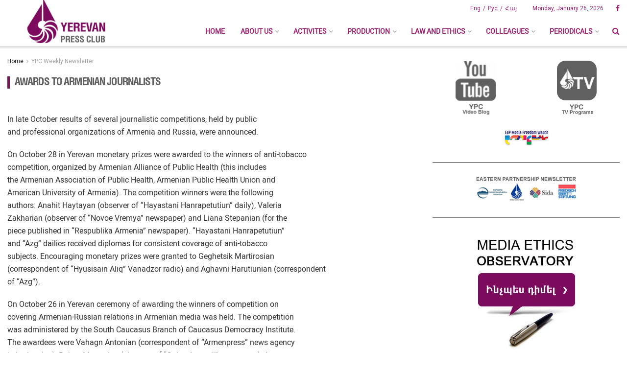

--- FILE ---
content_type: text/html; charset=UTF-8
request_url: https://ypc.am/37101/
body_size: 24837
content:
<!doctype html>
<!--[if lt IE 7]> <html class="no-js lt-ie9 lt-ie8 lt-ie7" lang="en-US"> <![endif]-->
<!--[if IE 7]>    <html class="no-js lt-ie9 lt-ie8" lang="en-US"> <![endif]-->
<!--[if IE 8]>    <html class="no-js lt-ie9" lang="en-US"> <![endif]-->
<!--[if IE 9]>    <html class="no-js lt-ie10" lang="en-US"> <![endif]-->
<!--[if gt IE 8]><!--> <html class="no-js" lang="en-US"> <!--<![endif]-->
<head>
    <meta http-equiv="Content-Type" content="text/html; charset=UTF-8" />
    <meta name='viewport' content='width=device-width, initial-scale=1, user-scalable=yes' />
    <title>:: Yerevan Press Club ::AWARDS TO ARMENIAN JOURNALISTS - YPC</title>
    <link rel="profile" href="https://gmpg.org/xfn/11" />
    <link rel="pingback" href="https://ypc.am/xmlrpc.php" />
    <meta name='robots' content='index, follow, max-image-preview:large, max-snippet:-1, max-video-preview:-1' />
<meta property="og:type" content="article">
<meta property="og:title" content="AWARDS TO ARMENIAN JOURNALISTS">
<meta property="og:site_name" content="YPC">
<meta property="og:description" content="In late October results of several journalistic competitions, held by public and professional organizations of Armenia and Russia, were announced.">
<meta property="og:url" content="https://ypc.am/37101/">
<meta property="og:locale" content="en_US">
<meta property="article:published_time" content="2005-10-28T11:00:00+00:00">
<meta property="article:modified_time" content="2020-03-06T11:31:10+00:00">
<meta property="article:section" content="YPC Weekly Newsletter">
<meta name="twitter:card" content="summary_large_image">
<meta name="twitter:title" content="AWARDS TO ARMENIAN JOURNALISTS">
<meta name="twitter:description" content="In late October results of several journalistic competitions, held by public and professional organizations of Armenia and Russia, were announced.">
<meta name="twitter:url" content="https://ypc.am/37101/">
<meta name="twitter:site" content="">
<link rel="alternate" hreflang="ru-ru" href="https://ypc.am/ru/35517/" />
<link rel="alternate" hreflang="en-us" href="https://ypc.am/37101/" />
<link rel="alternate" hreflang="x-default" href="https://ypc.am/37101/" />
			<script type="47a402db4e907e4b1485af8b-text/javascript">
              var jnews_ajax_url = 'https://ypc.am/?ajax-request=jnews'
			</script>
			
	<!-- This site is optimized with the Yoast SEO plugin v26.6 - https://yoast.com/wordpress/plugins/seo/ -->
	<title>AWARDS TO ARMENIAN JOURNALISTS - YPC</title>
	<link rel="canonical" href="https://ypc.am/37101/" />
	<meta property="og:locale" content="en_US" />
	<meta property="og:type" content="article" />
	<meta property="og:title" content="AWARDS TO ARMENIAN JOURNALISTS - YPC" />
	<meta property="og:description" content="In late October results of several journalistic competitions, held by public and professional organizations of Armenia and Russia, were announced. On October 28 in Yerevan monetary prizes were awarded to the winners of anti-tobacco competition, organized by Armenian Alliance of Public Health (this includes the Armenian Association of Public Health, Armenian Public Health Union and [&hellip;]" />
	<meta property="og:url" content="https://ypc.am/37101/" />
	<meta property="og:site_name" content="YPC" />
	<meta property="article:publisher" content="https://www.facebook.com/yerevanpressclub" />
	<meta property="article:published_time" content="2005-10-28T11:00:00+00:00" />
	<meta property="article:modified_time" content="2020-03-06T11:31:10+00:00" />
	<meta name="author" content="ustaadmin" />
	<meta name="twitter:card" content="summary_large_image" />
	<meta name="twitter:label1" content="Written by" />
	<meta name="twitter:data1" content="ustaadmin" />
	<meta name="twitter:label2" content="Est. reading time" />
	<meta name="twitter:data2" content="2 minutes" />
	<script type="application/ld+json" class="yoast-schema-graph">{"@context":"https://schema.org","@graph":[{"@type":"Article","@id":"https://ypc.am/37101/#article","isPartOf":{"@id":"https://ypc.am/37101/"},"author":{"name":"ustaadmin","@id":"https://ypc.am/#/schema/person/039f2185ae9d8ef625d02bb08914ba7a"},"headline":"AWARDS TO ARMENIAN JOURNALISTS","datePublished":"2005-10-28T11:00:00+00:00","dateModified":"2020-03-06T11:31:10+00:00","mainEntityOfPage":{"@id":"https://ypc.am/37101/"},"wordCount":383,"publisher":{"@id":"https://ypc.am/#organization"},"articleSection":["YPC Weekly Newsletter"],"inLanguage":"en-US"},{"@type":"WebPage","@id":"https://ypc.am/37101/","url":"https://ypc.am/37101/","name":"AWARDS TO ARMENIAN JOURNALISTS - YPC","isPartOf":{"@id":"https://ypc.am/#website"},"datePublished":"2005-10-28T11:00:00+00:00","dateModified":"2020-03-06T11:31:10+00:00","breadcrumb":{"@id":"https://ypc.am/37101/#breadcrumb"},"inLanguage":"en-US","potentialAction":[{"@type":"ReadAction","target":["https://ypc.am/37101/"]}]},{"@type":"BreadcrumbList","@id":"https://ypc.am/37101/#breadcrumb","itemListElement":[{"@type":"ListItem","position":1,"name":"Home","item":"https://ypc.am/"},{"@type":"ListItem","position":2,"name":"AWARDS TO ARMENIAN JOURNALISTS"}]},{"@type":"WebSite","@id":"https://ypc.am/#website","url":"https://ypc.am/","name":"YPC","description":"Yerevan Press Club","publisher":{"@id":"https://ypc.am/#organization"},"potentialAction":[{"@type":"SearchAction","target":{"@type":"EntryPoint","urlTemplate":"https://ypc.am/?s={search_term_string}"},"query-input":{"@type":"PropertyValueSpecification","valueRequired":true,"valueName":"search_term_string"}}],"inLanguage":"en-US"},{"@type":"Organization","@id":"https://ypc.am/#organization","name":"YPC","url":"https://ypc.am/","logo":{"@type":"ImageObject","inLanguage":"en-US","@id":"https://ypc.am/#/schema/logo/image/","url":"https://ypc.am/wp-content/uploads/2022/12/Annotation-2020-04-20-232553-e1671223394830.png","contentUrl":"https://ypc.am/wp-content/uploads/2022/12/Annotation-2020-04-20-232553-e1671223394830.png","width":313,"height":324,"caption":"YPC"},"image":{"@id":"https://ypc.am/#/schema/logo/image/"},"sameAs":["https://www.facebook.com/yerevanpressclub"]},{"@type":"Person","@id":"https://ypc.am/#/schema/person/039f2185ae9d8ef625d02bb08914ba7a","name":"ustaadmin","image":{"@type":"ImageObject","inLanguage":"en-US","@id":"https://ypc.am/#/schema/person/image/","url":"https://secure.gravatar.com/avatar/59b31d2adc41c8fd6d47f35e50cbf35bb5f6d805d07a643f905ec6d005aaa422?s=96&d=mm&r=g","contentUrl":"https://secure.gravatar.com/avatar/59b31d2adc41c8fd6d47f35e50cbf35bb5f6d805d07a643f905ec6d005aaa422?s=96&d=mm&r=g","caption":"ustaadmin"},"url":"https://ypc.am/author/ustaadmin/"}]}</script>
	<!-- / Yoast SEO plugin. -->


<link rel='dns-prefetch' href='//www.googletagmanager.com' />
<link rel='dns-prefetch' href='//fonts.googleapis.com' />
<link rel="alternate" type="application/rss+xml" title="YPC &raquo; Feed" href="https://ypc.am/feed/" />
<link rel="alternate" type="application/rss+xml" title="YPC &raquo; Comments Feed" href="https://ypc.am/comments/feed/" />
<link rel="alternate" type="application/rss+xml" title="YPC &raquo; AWARDS TO ARMENIAN JOURNALISTS Comments Feed" href="https://ypc.am/37101/feed/" />
<link rel="alternate" title="oEmbed (JSON)" type="application/json+oembed" href="https://ypc.am/wp-json/oembed/1.0/embed?url=https%3A%2F%2Fypc.am%2F37101%2F" />
<link rel="alternate" title="oEmbed (XML)" type="text/xml+oembed" href="https://ypc.am/wp-json/oembed/1.0/embed?url=https%3A%2F%2Fypc.am%2F37101%2F&#038;format=xml" />
<style id='wp-img-auto-sizes-contain-inline-css' type='text/css'>
img:is([sizes=auto i],[sizes^="auto," i]){contain-intrinsic-size:3000px 1500px}
/*# sourceURL=wp-img-auto-sizes-contain-inline-css */
</style>
<style id='wp-emoji-styles-inline-css' type='text/css'>

	img.wp-smiley, img.emoji {
		display: inline !important;
		border: none !important;
		box-shadow: none !important;
		height: 1em !important;
		width: 1em !important;
		margin: 0 0.07em !important;
		vertical-align: -0.1em !important;
		background: none !important;
		padding: 0 !important;
	}
/*# sourceURL=wp-emoji-styles-inline-css */
</style>
<link rel='stylesheet' id='wp-block-library-css' href='https://ypc.am/wp-includes/css/dist/block-library/style.min.css?ver=6.9' type='text/css' media='all' />
<style id='global-styles-inline-css' type='text/css'>
:root{--wp--preset--aspect-ratio--square: 1;--wp--preset--aspect-ratio--4-3: 4/3;--wp--preset--aspect-ratio--3-4: 3/4;--wp--preset--aspect-ratio--3-2: 3/2;--wp--preset--aspect-ratio--2-3: 2/3;--wp--preset--aspect-ratio--16-9: 16/9;--wp--preset--aspect-ratio--9-16: 9/16;--wp--preset--color--black: #000000;--wp--preset--color--cyan-bluish-gray: #abb8c3;--wp--preset--color--white: #ffffff;--wp--preset--color--pale-pink: #f78da7;--wp--preset--color--vivid-red: #cf2e2e;--wp--preset--color--luminous-vivid-orange: #ff6900;--wp--preset--color--luminous-vivid-amber: #fcb900;--wp--preset--color--light-green-cyan: #7bdcb5;--wp--preset--color--vivid-green-cyan: #00d084;--wp--preset--color--pale-cyan-blue: #8ed1fc;--wp--preset--color--vivid-cyan-blue: #0693e3;--wp--preset--color--vivid-purple: #9b51e0;--wp--preset--gradient--vivid-cyan-blue-to-vivid-purple: linear-gradient(135deg,rgb(6,147,227) 0%,rgb(155,81,224) 100%);--wp--preset--gradient--light-green-cyan-to-vivid-green-cyan: linear-gradient(135deg,rgb(122,220,180) 0%,rgb(0,208,130) 100%);--wp--preset--gradient--luminous-vivid-amber-to-luminous-vivid-orange: linear-gradient(135deg,rgb(252,185,0) 0%,rgb(255,105,0) 100%);--wp--preset--gradient--luminous-vivid-orange-to-vivid-red: linear-gradient(135deg,rgb(255,105,0) 0%,rgb(207,46,46) 100%);--wp--preset--gradient--very-light-gray-to-cyan-bluish-gray: linear-gradient(135deg,rgb(238,238,238) 0%,rgb(169,184,195) 100%);--wp--preset--gradient--cool-to-warm-spectrum: linear-gradient(135deg,rgb(74,234,220) 0%,rgb(151,120,209) 20%,rgb(207,42,186) 40%,rgb(238,44,130) 60%,rgb(251,105,98) 80%,rgb(254,248,76) 100%);--wp--preset--gradient--blush-light-purple: linear-gradient(135deg,rgb(255,206,236) 0%,rgb(152,150,240) 100%);--wp--preset--gradient--blush-bordeaux: linear-gradient(135deg,rgb(254,205,165) 0%,rgb(254,45,45) 50%,rgb(107,0,62) 100%);--wp--preset--gradient--luminous-dusk: linear-gradient(135deg,rgb(255,203,112) 0%,rgb(199,81,192) 50%,rgb(65,88,208) 100%);--wp--preset--gradient--pale-ocean: linear-gradient(135deg,rgb(255,245,203) 0%,rgb(182,227,212) 50%,rgb(51,167,181) 100%);--wp--preset--gradient--electric-grass: linear-gradient(135deg,rgb(202,248,128) 0%,rgb(113,206,126) 100%);--wp--preset--gradient--midnight: linear-gradient(135deg,rgb(2,3,129) 0%,rgb(40,116,252) 100%);--wp--preset--font-size--small: 13px;--wp--preset--font-size--medium: 20px;--wp--preset--font-size--large: 36px;--wp--preset--font-size--x-large: 42px;--wp--preset--spacing--20: 0.44rem;--wp--preset--spacing--30: 0.67rem;--wp--preset--spacing--40: 1rem;--wp--preset--spacing--50: 1.5rem;--wp--preset--spacing--60: 2.25rem;--wp--preset--spacing--70: 3.38rem;--wp--preset--spacing--80: 5.06rem;--wp--preset--shadow--natural: 6px 6px 9px rgba(0, 0, 0, 0.2);--wp--preset--shadow--deep: 12px 12px 50px rgba(0, 0, 0, 0.4);--wp--preset--shadow--sharp: 6px 6px 0px rgba(0, 0, 0, 0.2);--wp--preset--shadow--outlined: 6px 6px 0px -3px rgb(255, 255, 255), 6px 6px rgb(0, 0, 0);--wp--preset--shadow--crisp: 6px 6px 0px rgb(0, 0, 0);}:where(.is-layout-flex){gap: 0.5em;}:where(.is-layout-grid){gap: 0.5em;}body .is-layout-flex{display: flex;}.is-layout-flex{flex-wrap: wrap;align-items: center;}.is-layout-flex > :is(*, div){margin: 0;}body .is-layout-grid{display: grid;}.is-layout-grid > :is(*, div){margin: 0;}:where(.wp-block-columns.is-layout-flex){gap: 2em;}:where(.wp-block-columns.is-layout-grid){gap: 2em;}:where(.wp-block-post-template.is-layout-flex){gap: 1.25em;}:where(.wp-block-post-template.is-layout-grid){gap: 1.25em;}.has-black-color{color: var(--wp--preset--color--black) !important;}.has-cyan-bluish-gray-color{color: var(--wp--preset--color--cyan-bluish-gray) !important;}.has-white-color{color: var(--wp--preset--color--white) !important;}.has-pale-pink-color{color: var(--wp--preset--color--pale-pink) !important;}.has-vivid-red-color{color: var(--wp--preset--color--vivid-red) !important;}.has-luminous-vivid-orange-color{color: var(--wp--preset--color--luminous-vivid-orange) !important;}.has-luminous-vivid-amber-color{color: var(--wp--preset--color--luminous-vivid-amber) !important;}.has-light-green-cyan-color{color: var(--wp--preset--color--light-green-cyan) !important;}.has-vivid-green-cyan-color{color: var(--wp--preset--color--vivid-green-cyan) !important;}.has-pale-cyan-blue-color{color: var(--wp--preset--color--pale-cyan-blue) !important;}.has-vivid-cyan-blue-color{color: var(--wp--preset--color--vivid-cyan-blue) !important;}.has-vivid-purple-color{color: var(--wp--preset--color--vivid-purple) !important;}.has-black-background-color{background-color: var(--wp--preset--color--black) !important;}.has-cyan-bluish-gray-background-color{background-color: var(--wp--preset--color--cyan-bluish-gray) !important;}.has-white-background-color{background-color: var(--wp--preset--color--white) !important;}.has-pale-pink-background-color{background-color: var(--wp--preset--color--pale-pink) !important;}.has-vivid-red-background-color{background-color: var(--wp--preset--color--vivid-red) !important;}.has-luminous-vivid-orange-background-color{background-color: var(--wp--preset--color--luminous-vivid-orange) !important;}.has-luminous-vivid-amber-background-color{background-color: var(--wp--preset--color--luminous-vivid-amber) !important;}.has-light-green-cyan-background-color{background-color: var(--wp--preset--color--light-green-cyan) !important;}.has-vivid-green-cyan-background-color{background-color: var(--wp--preset--color--vivid-green-cyan) !important;}.has-pale-cyan-blue-background-color{background-color: var(--wp--preset--color--pale-cyan-blue) !important;}.has-vivid-cyan-blue-background-color{background-color: var(--wp--preset--color--vivid-cyan-blue) !important;}.has-vivid-purple-background-color{background-color: var(--wp--preset--color--vivid-purple) !important;}.has-black-border-color{border-color: var(--wp--preset--color--black) !important;}.has-cyan-bluish-gray-border-color{border-color: var(--wp--preset--color--cyan-bluish-gray) !important;}.has-white-border-color{border-color: var(--wp--preset--color--white) !important;}.has-pale-pink-border-color{border-color: var(--wp--preset--color--pale-pink) !important;}.has-vivid-red-border-color{border-color: var(--wp--preset--color--vivid-red) !important;}.has-luminous-vivid-orange-border-color{border-color: var(--wp--preset--color--luminous-vivid-orange) !important;}.has-luminous-vivid-amber-border-color{border-color: var(--wp--preset--color--luminous-vivid-amber) !important;}.has-light-green-cyan-border-color{border-color: var(--wp--preset--color--light-green-cyan) !important;}.has-vivid-green-cyan-border-color{border-color: var(--wp--preset--color--vivid-green-cyan) !important;}.has-pale-cyan-blue-border-color{border-color: var(--wp--preset--color--pale-cyan-blue) !important;}.has-vivid-cyan-blue-border-color{border-color: var(--wp--preset--color--vivid-cyan-blue) !important;}.has-vivid-purple-border-color{border-color: var(--wp--preset--color--vivid-purple) !important;}.has-vivid-cyan-blue-to-vivid-purple-gradient-background{background: var(--wp--preset--gradient--vivid-cyan-blue-to-vivid-purple) !important;}.has-light-green-cyan-to-vivid-green-cyan-gradient-background{background: var(--wp--preset--gradient--light-green-cyan-to-vivid-green-cyan) !important;}.has-luminous-vivid-amber-to-luminous-vivid-orange-gradient-background{background: var(--wp--preset--gradient--luminous-vivid-amber-to-luminous-vivid-orange) !important;}.has-luminous-vivid-orange-to-vivid-red-gradient-background{background: var(--wp--preset--gradient--luminous-vivid-orange-to-vivid-red) !important;}.has-very-light-gray-to-cyan-bluish-gray-gradient-background{background: var(--wp--preset--gradient--very-light-gray-to-cyan-bluish-gray) !important;}.has-cool-to-warm-spectrum-gradient-background{background: var(--wp--preset--gradient--cool-to-warm-spectrum) !important;}.has-blush-light-purple-gradient-background{background: var(--wp--preset--gradient--blush-light-purple) !important;}.has-blush-bordeaux-gradient-background{background: var(--wp--preset--gradient--blush-bordeaux) !important;}.has-luminous-dusk-gradient-background{background: var(--wp--preset--gradient--luminous-dusk) !important;}.has-pale-ocean-gradient-background{background: var(--wp--preset--gradient--pale-ocean) !important;}.has-electric-grass-gradient-background{background: var(--wp--preset--gradient--electric-grass) !important;}.has-midnight-gradient-background{background: var(--wp--preset--gradient--midnight) !important;}.has-small-font-size{font-size: var(--wp--preset--font-size--small) !important;}.has-medium-font-size{font-size: var(--wp--preset--font-size--medium) !important;}.has-large-font-size{font-size: var(--wp--preset--font-size--large) !important;}.has-x-large-font-size{font-size: var(--wp--preset--font-size--x-large) !important;}
/*# sourceURL=global-styles-inline-css */
</style>

<style id='classic-theme-styles-inline-css' type='text/css'>
/*! This file is auto-generated */
.wp-block-button__link{color:#fff;background-color:#32373c;border-radius:9999px;box-shadow:none;text-decoration:none;padding:calc(.667em + 2px) calc(1.333em + 2px);font-size:1.125em}.wp-block-file__button{background:#32373c;color:#fff;text-decoration:none}
/*# sourceURL=/wp-includes/css/classic-themes.min.css */
</style>
<link rel='stylesheet' id='contact-form-7-css' href='https://ypc.am/wp-content/plugins/contact-form-7/includes/css/styles.css?ver=6.1.4' type='text/css' media='all' />
<link rel='stylesheet' id='jnews-previewslider-css' href='https://ypc.am/wp-content/plugins/jnews-gallery/assets/css/previewslider.css' type='text/css' media='all' />
<link rel='stylesheet' id='jnews-previewslider-responsive-css' href='https://ypc.am/wp-content/plugins/jnews-gallery/assets/css/previewslider-responsive.css' type='text/css' media='all' />
<link rel='stylesheet' id='wpml-legacy-dropdown-0-css' href='https://ypc.am/wp-content/plugins/sitepress-multilingual-cms/templates/language-switchers/legacy-dropdown/style.min.css?ver=1' type='text/css' media='all' />
<style id='wpml-legacy-dropdown-0-inline-css' type='text/css'>
.wpml-ls-statics-shortcode_actions, .wpml-ls-statics-shortcode_actions .wpml-ls-sub-menu, .wpml-ls-statics-shortcode_actions a {border-color:#cdcdcd;}.wpml-ls-statics-shortcode_actions a, .wpml-ls-statics-shortcode_actions .wpml-ls-sub-menu a, .wpml-ls-statics-shortcode_actions .wpml-ls-sub-menu a:link, .wpml-ls-statics-shortcode_actions li:not(.wpml-ls-current-language) .wpml-ls-link, .wpml-ls-statics-shortcode_actions li:not(.wpml-ls-current-language) .wpml-ls-link:link {color:#444444;background-color:#ffffff;}.wpml-ls-statics-shortcode_actions .wpml-ls-sub-menu a:hover,.wpml-ls-statics-shortcode_actions .wpml-ls-sub-menu a:focus, .wpml-ls-statics-shortcode_actions .wpml-ls-sub-menu a:link:hover, .wpml-ls-statics-shortcode_actions .wpml-ls-sub-menu a:link:focus {color:#000000;background-color:#eeeeee;}.wpml-ls-statics-shortcode_actions .wpml-ls-current-language > a {color:#444444;background-color:#ffffff;}.wpml-ls-statics-shortcode_actions .wpml-ls-current-language:hover>a, .wpml-ls-statics-shortcode_actions .wpml-ls-current-language>a:focus {color:#000000;background-color:#eeeeee;}
/*# sourceURL=wpml-legacy-dropdown-0-inline-css */
</style>
<link rel='stylesheet' id='jnews-parent-style-css' href='https://ypc.am/wp-content/themes/jnews/style.css?ver=6.9' type='text/css' media='all' />
<link rel='stylesheet' id='js_composer_front-css' href='https://ypc.am/wp-content/plugins/js_composer/assets/css/js_composer.min.css?ver=7.0' type='text/css' media='all' />
<style id="jeg_customizer_font-css" media="all">/* cyrillic-ext */
@font-face {
  font-family: 'Roboto';
  font-style: normal;
  font-weight: 400;
  font-stretch: 100%;
  font-display: swap;
  src: url(/fonts.gstatic.com/s/roboto/v50/KFOMCnqEu92Fr1ME7kSn66aGLdTylUAMQXC89YmC2DPNWubEbVmZiAr0klQmz24O0g.woff2) format('woff2');
  unicode-range: U+0460-052F, U+1C80-1C8A, U+20B4, U+2DE0-2DFF, U+A640-A69F, U+FE2E-FE2F;
}
/* cyrillic */
@font-face {
  font-family: 'Roboto';
  font-style: normal;
  font-weight: 400;
  font-stretch: 100%;
  font-display: swap;
  src: url(/fonts.gstatic.com/s/roboto/v50/KFOMCnqEu92Fr1ME7kSn66aGLdTylUAMQXC89YmC2DPNWubEbVmQiAr0klQmz24O0g.woff2) format('woff2');
  unicode-range: U+0301, U+0400-045F, U+0490-0491, U+04B0-04B1, U+2116;
}
/* greek-ext */
@font-face {
  font-family: 'Roboto';
  font-style: normal;
  font-weight: 400;
  font-stretch: 100%;
  font-display: swap;
  src: url(/fonts.gstatic.com/s/roboto/v50/KFOMCnqEu92Fr1ME7kSn66aGLdTylUAMQXC89YmC2DPNWubEbVmYiAr0klQmz24O0g.woff2) format('woff2');
  unicode-range: U+1F00-1FFF;
}
/* greek */
@font-face {
  font-family: 'Roboto';
  font-style: normal;
  font-weight: 400;
  font-stretch: 100%;
  font-display: swap;
  src: url(/fonts.gstatic.com/s/roboto/v50/KFOMCnqEu92Fr1ME7kSn66aGLdTylUAMQXC89YmC2DPNWubEbVmXiAr0klQmz24O0g.woff2) format('woff2');
  unicode-range: U+0370-0377, U+037A-037F, U+0384-038A, U+038C, U+038E-03A1, U+03A3-03FF;
}
/* math */
@font-face {
  font-family: 'Roboto';
  font-style: normal;
  font-weight: 400;
  font-stretch: 100%;
  font-display: swap;
  src: url(/fonts.gstatic.com/s/roboto/v50/KFOMCnqEu92Fr1ME7kSn66aGLdTylUAMQXC89YmC2DPNWubEbVnoiAr0klQmz24O0g.woff2) format('woff2');
  unicode-range: U+0302-0303, U+0305, U+0307-0308, U+0310, U+0312, U+0315, U+031A, U+0326-0327, U+032C, U+032F-0330, U+0332-0333, U+0338, U+033A, U+0346, U+034D, U+0391-03A1, U+03A3-03A9, U+03B1-03C9, U+03D1, U+03D5-03D6, U+03F0-03F1, U+03F4-03F5, U+2016-2017, U+2034-2038, U+203C, U+2040, U+2043, U+2047, U+2050, U+2057, U+205F, U+2070-2071, U+2074-208E, U+2090-209C, U+20D0-20DC, U+20E1, U+20E5-20EF, U+2100-2112, U+2114-2115, U+2117-2121, U+2123-214F, U+2190, U+2192, U+2194-21AE, U+21B0-21E5, U+21F1-21F2, U+21F4-2211, U+2213-2214, U+2216-22FF, U+2308-230B, U+2310, U+2319, U+231C-2321, U+2336-237A, U+237C, U+2395, U+239B-23B7, U+23D0, U+23DC-23E1, U+2474-2475, U+25AF, U+25B3, U+25B7, U+25BD, U+25C1, U+25CA, U+25CC, U+25FB, U+266D-266F, U+27C0-27FF, U+2900-2AFF, U+2B0E-2B11, U+2B30-2B4C, U+2BFE, U+3030, U+FF5B, U+FF5D, U+1D400-1D7FF, U+1EE00-1EEFF;
}
/* symbols */
@font-face {
  font-family: 'Roboto';
  font-style: normal;
  font-weight: 400;
  font-stretch: 100%;
  font-display: swap;
  src: url(/fonts.gstatic.com/s/roboto/v50/KFOMCnqEu92Fr1ME7kSn66aGLdTylUAMQXC89YmC2DPNWubEbVn6iAr0klQmz24O0g.woff2) format('woff2');
  unicode-range: U+0001-000C, U+000E-001F, U+007F-009F, U+20DD-20E0, U+20E2-20E4, U+2150-218F, U+2190, U+2192, U+2194-2199, U+21AF, U+21E6-21F0, U+21F3, U+2218-2219, U+2299, U+22C4-22C6, U+2300-243F, U+2440-244A, U+2460-24FF, U+25A0-27BF, U+2800-28FF, U+2921-2922, U+2981, U+29BF, U+29EB, U+2B00-2BFF, U+4DC0-4DFF, U+FFF9-FFFB, U+10140-1018E, U+10190-1019C, U+101A0, U+101D0-101FD, U+102E0-102FB, U+10E60-10E7E, U+1D2C0-1D2D3, U+1D2E0-1D37F, U+1F000-1F0FF, U+1F100-1F1AD, U+1F1E6-1F1FF, U+1F30D-1F30F, U+1F315, U+1F31C, U+1F31E, U+1F320-1F32C, U+1F336, U+1F378, U+1F37D, U+1F382, U+1F393-1F39F, U+1F3A7-1F3A8, U+1F3AC-1F3AF, U+1F3C2, U+1F3C4-1F3C6, U+1F3CA-1F3CE, U+1F3D4-1F3E0, U+1F3ED, U+1F3F1-1F3F3, U+1F3F5-1F3F7, U+1F408, U+1F415, U+1F41F, U+1F426, U+1F43F, U+1F441-1F442, U+1F444, U+1F446-1F449, U+1F44C-1F44E, U+1F453, U+1F46A, U+1F47D, U+1F4A3, U+1F4B0, U+1F4B3, U+1F4B9, U+1F4BB, U+1F4BF, U+1F4C8-1F4CB, U+1F4D6, U+1F4DA, U+1F4DF, U+1F4E3-1F4E6, U+1F4EA-1F4ED, U+1F4F7, U+1F4F9-1F4FB, U+1F4FD-1F4FE, U+1F503, U+1F507-1F50B, U+1F50D, U+1F512-1F513, U+1F53E-1F54A, U+1F54F-1F5FA, U+1F610, U+1F650-1F67F, U+1F687, U+1F68D, U+1F691, U+1F694, U+1F698, U+1F6AD, U+1F6B2, U+1F6B9-1F6BA, U+1F6BC, U+1F6C6-1F6CF, U+1F6D3-1F6D7, U+1F6E0-1F6EA, U+1F6F0-1F6F3, U+1F6F7-1F6FC, U+1F700-1F7FF, U+1F800-1F80B, U+1F810-1F847, U+1F850-1F859, U+1F860-1F887, U+1F890-1F8AD, U+1F8B0-1F8BB, U+1F8C0-1F8C1, U+1F900-1F90B, U+1F93B, U+1F946, U+1F984, U+1F996, U+1F9E9, U+1FA00-1FA6F, U+1FA70-1FA7C, U+1FA80-1FA89, U+1FA8F-1FAC6, U+1FACE-1FADC, U+1FADF-1FAE9, U+1FAF0-1FAF8, U+1FB00-1FBFF;
}
/* vietnamese */
@font-face {
  font-family: 'Roboto';
  font-style: normal;
  font-weight: 400;
  font-stretch: 100%;
  font-display: swap;
  src: url(/fonts.gstatic.com/s/roboto/v50/KFOMCnqEu92Fr1ME7kSn66aGLdTylUAMQXC89YmC2DPNWubEbVmbiAr0klQmz24O0g.woff2) format('woff2');
  unicode-range: U+0102-0103, U+0110-0111, U+0128-0129, U+0168-0169, U+01A0-01A1, U+01AF-01B0, U+0300-0301, U+0303-0304, U+0308-0309, U+0323, U+0329, U+1EA0-1EF9, U+20AB;
}
/* latin-ext */
@font-face {
  font-family: 'Roboto';
  font-style: normal;
  font-weight: 400;
  font-stretch: 100%;
  font-display: swap;
  src: url(/fonts.gstatic.com/s/roboto/v50/KFOMCnqEu92Fr1ME7kSn66aGLdTylUAMQXC89YmC2DPNWubEbVmaiAr0klQmz24O0g.woff2) format('woff2');
  unicode-range: U+0100-02BA, U+02BD-02C5, U+02C7-02CC, U+02CE-02D7, U+02DD-02FF, U+0304, U+0308, U+0329, U+1D00-1DBF, U+1E00-1E9F, U+1EF2-1EFF, U+2020, U+20A0-20AB, U+20AD-20C0, U+2113, U+2C60-2C7F, U+A720-A7FF;
}
/* latin */
@font-face {
  font-family: 'Roboto';
  font-style: normal;
  font-weight: 400;
  font-stretch: 100%;
  font-display: swap;
  src: url(/fonts.gstatic.com/s/roboto/v50/KFOMCnqEu92Fr1ME7kSn66aGLdTylUAMQXC89YmC2DPNWubEbVmUiAr0klQmz24.woff2) format('woff2');
  unicode-range: U+0000-00FF, U+0131, U+0152-0153, U+02BB-02BC, U+02C6, U+02DA, U+02DC, U+0304, U+0308, U+0329, U+2000-206F, U+20AC, U+2122, U+2191, U+2193, U+2212, U+2215, U+FEFF, U+FFFD;
}
</style>
<link rel='stylesheet' id='mediaelement-css' href='https://ypc.am/wp-includes/js/mediaelement/mediaelementplayer-legacy.min.css?ver=4.2.17' type='text/css' media='all' />
<link rel='stylesheet' id='wp-mediaelement-css' href='https://ypc.am/wp-includes/js/mediaelement/wp-mediaelement.min.css?ver=6.9' type='text/css' media='all' />
<link rel='stylesheet' id='jnews-frontend-css' href='https://ypc.am/wp-content/themes/jnews/assets/dist/frontend.min.css?ver=1.0.0' type='text/css' media='all' />
<link rel='stylesheet' id='jnews-style-css' href='https://ypc.am/wp-content/themes/jnews-child/style.css?ver=1.0.0' type='text/css' media='all' />
<link rel='stylesheet' id='jnews-darkmode-css' href='https://ypc.am/wp-content/themes/jnews/assets/css/darkmode.css?ver=1.0.0' type='text/css' media='all' />
<link rel='stylesheet' id='jnews-scheme-css' href='https://ypc.am/wp-content/themes/jnews/data/import/localnews/scheme.css?ver=1.0.0' type='text/css' media='all' />
<link rel='stylesheet' id='jnews-social-login-style-css' href='https://ypc.am/wp-content/plugins/jnews-social-login/assets/css/plugin.css?ver=6.0.0' type='text/css' media='all' />
<link rel='stylesheet' id='jnews-select-share-css' href='https://ypc.am/wp-content/plugins/jnews-social-share/assets/css/plugin.css' type='text/css' media='all' />
<link rel='stylesheet' id='jnews-weather-style-css' href='https://ypc.am/wp-content/plugins/jnews-weather/assets/css/plugin.css?ver=6.0.0' type='text/css' media='all' />
<script type="47a402db4e907e4b1485af8b-text/javascript" src="https://ypc.am/wp-includes/js/jquery/jquery.min.js?ver=3.7.1" id="jquery-core-js"></script>
<script type="47a402db4e907e4b1485af8b-text/javascript" src="https://ypc.am/wp-includes/js/jquery/jquery-migrate.min.js?ver=3.4.1" id="jquery-migrate-js"></script>
<script type="47a402db4e907e4b1485af8b-text/javascript" src="https://ypc.am/wp-content/plugins/jnews-gallery/assets/js/jquery.previewslider.js" id="jnews-previewslider-js"></script>
<script type="47a402db4e907e4b1485af8b-text/javascript" src="https://ypc.am/wp-content/plugins/sitepress-multilingual-cms/templates/language-switchers/legacy-dropdown/script.min.js?ver=1" id="wpml-legacy-dropdown-0-js"></script>

<!-- Google tag (gtag.js) snippet added by Site Kit -->
<!-- Google Analytics snippet added by Site Kit -->
<script type="47a402db4e907e4b1485af8b-text/javascript" src="https://www.googletagmanager.com/gtag/js?id=GT-5DCTBPD" id="google_gtagjs-js" async></script>
<script type="47a402db4e907e4b1485af8b-text/javascript" id="google_gtagjs-js-after">
/* <![CDATA[ */
window.dataLayer = window.dataLayer || [];function gtag(){dataLayer.push(arguments);}
gtag("set","linker",{"domains":["ypc.am"]});
gtag("js", new Date());
gtag("set", "developer_id.dZTNiMT", true);
gtag("config", "GT-5DCTBPD");
//# sourceURL=google_gtagjs-js-after
/* ]]> */
</script>
<script type="47a402db4e907e4b1485af8b-text/javascript"></script><link rel="https://api.w.org/" href="https://ypc.am/wp-json/" /><link rel="alternate" title="JSON" type="application/json" href="https://ypc.am/wp-json/wp/v2/posts/37101" /><link rel="EditURI" type="application/rsd+xml" title="RSD" href="https://ypc.am/xmlrpc.php?rsd" />
<meta name="generator" content="WordPress 6.9" />
<link rel='shortlink' href='https://ypc.am/?p=37101' />

		<!-- GA Google Analytics @ https://m0n.co/ga -->
		<script type="47a402db4e907e4b1485af8b-text/javascript">
			(function(i,s,o,g,r,a,m){i['GoogleAnalyticsObject']=r;i[r]=i[r]||function(){
			(i[r].q=i[r].q||[]).push(arguments)},i[r].l=1*new Date();a=s.createElement(o),
			m=s.getElementsByTagName(o)[0];a.async=1;a.src=g;m.parentNode.insertBefore(a,m)
			})(window,document,'script','https://www.google-analytics.com/analytics.js','ga');
			ga('create', 'UA-27059123-1', 'auto');
			ga('send', 'pageview');
		</script>

	<meta name="generator" content="Site Kit by Google 1.170.0" /><meta name="generator" content="WPML ver:4.7.6 stt:24,1,47;" />
<meta name="generator" content="Powered by WPBakery Page Builder - drag and drop page builder for WordPress."/>
<meta name="generator" content="Powered by Slider Revolution 6.6.16 - responsive, Mobile-Friendly Slider Plugin for WordPress with comfortable drag and drop interface." />
<script type='application/ld+json'>{"@context":"http:\/\/schema.org","@type":"Organization","@id":"https:\/\/ypc.am\/#organization","url":"https:\/\/ypc.am\/","name":"","logo":{"@type":"ImageObject","url":""},"sameAs":["https:\/\/www.facebook.com\/yerevanpressclub"]}</script>
<script type='application/ld+json'>{"@context":"http:\/\/schema.org","@type":"WebSite","@id":"https:\/\/ypc.am\/#website","url":"https:\/\/ypc.am\/","name":"","potentialAction":{"@type":"SearchAction","target":"https:\/\/ypc.am\/?s={search_term_string}","query-input":"required name=search_term_string"}}</script>
<link rel="icon" href="https://ypc.am/wp-content/uploads/2020/02/cropped-ypc-small-favicon-32x32.png" sizes="32x32" />
<link rel="icon" href="https://ypc.am/wp-content/uploads/2020/02/cropped-ypc-small-favicon-192x192.png" sizes="192x192" />
<link rel="apple-touch-icon" href="https://ypc.am/wp-content/uploads/2020/02/cropped-ypc-small-favicon-180x180.png" />
<meta name="msapplication-TileImage" content="https://ypc.am/wp-content/uploads/2020/02/cropped-ypc-small-favicon-270x270.png" />
<style id="jeg_dynamic_css" type="text/css" data-type="jeg_custom-css"> @font-face { font-family: 'HeliosCondReg'; src: url('https://ypc.am/wp-content/uploads/2020/03/HeliosCond.ttf') format('truetype') ; font-weight: 400; font-style: normal; }  @font-face { font-family: 'HeliosCondBold'; src: url('https://ypc.am/wp-content/uploads/2020/03/HeliosCond-Bold.otf') format('truetype') ; font-weight: 700; font-style: normal; }  @font-face { font-family: 'MardotoReg'; src: url('https://ypc.am/wp-content/uploads/2020/03/Mardoto-Regular.ttf') format('truetype') ; font-weight: 400; font-style: normal; }  @font-face { font-family: 'MardotoBold'; src: url('https://ypc.am/wp-content/uploads/2020/03/Mardoto-Bold.ttf') format('truetype') ; font-weight: 700; font-style: normal; } .jeg_top_weather { background : ; } .jeg_top_weather > .jeg_weather_temp, .jeg_midbar .jeg_top_weather > .jeg_weather_temp > .jeg_weather_unit, .jeg_top_weather > .jeg_weather_location { color : ; } .jeg_top_weather .jeg_weather_condition .jeg_weather_icon { color : ; } .jeg_top_weather .jeg_weather_item { background : ; } .jeg_top_weather .jeg_weather_item .jeg_weather_temp:hover, .jeg_weather_widget .jeg_weather_item:hover { background : ; } .jeg_top_weather .jeg_weather_item .jeg_weather_temp .jeg_weather_icon { color : ; border-color : ; } .jeg_top_weather .jeg_weather_item .jeg_weather_temp .jeg_weather_value, .jeg_top_weather .jeg_weather_item .jeg_weather_temp .jeg_weather_unit { color : ; } .jeg_top_weather .jeg_weather_item .jeg_weather_temp .jeg_weather_day { color : ; } .jeg_container, .jeg_content, .jeg_boxed .jeg_main .jeg_container, .jeg_autoload_separator { background-color : ; } body,.newsfeed_carousel.owl-carousel .owl-nav div,.jeg_filter_button,.owl-carousel .owl-nav div,.jeg_readmore,.jeg_hero_style_7 .jeg_post_meta a,.widget_calendar thead th,.widget_calendar tfoot a,.jeg_socialcounter a,.entry-header .jeg_meta_like a,.entry-header .jeg_meta_comment a,.entry-content tbody tr:hover,.entry-content th,.jeg_splitpost_nav li:hover a,#breadcrumbs a,.jeg_author_socials a:hover,.jeg_footer_content a,.jeg_footer_bottom a,.jeg_cartcontent,.woocommerce .woocommerce-breadcrumb a { color : #171717; } a,.jeg_menu_style_5 > li > a:hover,.jeg_menu_style_5 > li.sfHover > a,.jeg_menu_style_5 > li.current-menu-item > a,.jeg_menu_style_5 > li.current-menu-ancestor > a,.jeg_navbar .jeg_menu:not(.jeg_main_menu) > li > a:hover,.jeg_midbar .jeg_menu:not(.jeg_main_menu) > li > a:hover,.jeg_side_tabs li.active,.jeg_block_heading_5 strong,.jeg_block_heading_6 strong,.jeg_block_heading_7 strong,.jeg_block_heading_8 strong,.jeg_subcat_list li a:hover,.jeg_subcat_list li button:hover,.jeg_pl_lg_7 .jeg_thumb .jeg_post_category a,.jeg_pl_xs_2:before,.jeg_pl_xs_4 .jeg_postblock_content:before,.jeg_postblock .jeg_post_title a:hover,.jeg_hero_style_6 .jeg_post_title a:hover,.jeg_sidefeed .jeg_pl_xs_3 .jeg_post_title a:hover,.widget_jnews_popular .jeg_post_title a:hover,.jeg_meta_author a,.widget_archive li a:hover,.widget_pages li a:hover,.widget_meta li a:hover,.widget_recent_entries li a:hover,.widget_rss li a:hover,.widget_rss cite,.widget_categories li a:hover,.widget_categories li.current-cat > a,#breadcrumbs a:hover,.jeg_share_count .counts,.commentlist .bypostauthor > .comment-body > .comment-author > .fn,span.required,.jeg_review_title,.bestprice .price,.authorlink a:hover,.jeg_vertical_playlist .jeg_video_playlist_play_icon,.jeg_vertical_playlist .jeg_video_playlist_item.active .jeg_video_playlist_thumbnail:before,.jeg_horizontal_playlist .jeg_video_playlist_play,.woocommerce li.product .pricegroup .button,.widget_display_forums li a:hover,.widget_display_topics li:before,.widget_display_replies li:before,.widget_display_views li:before,.bbp-breadcrumb a:hover,.jeg_mobile_menu li.sfHover > a,.jeg_mobile_menu li a:hover,.split-template-6 .pagenum { color : #9c2070; } .jeg_menu_style_1 > li > a:before,.jeg_menu_style_2 > li > a:before,.jeg_menu_style_3 > li > a:before,.jeg_side_toggle,.jeg_slide_caption .jeg_post_category a,.jeg_slider_type_1 .owl-nav .owl-next,.jeg_block_heading_1 .jeg_block_title span,.jeg_block_heading_2 .jeg_block_title span,.jeg_block_heading_3,.jeg_block_heading_4 .jeg_block_title span,.jeg_block_heading_6:after,.jeg_pl_lg_box .jeg_post_category a,.jeg_pl_md_box .jeg_post_category a,.jeg_readmore:hover,.jeg_thumb .jeg_post_category a,.jeg_block_loadmore a:hover, .jeg_postblock.alt .jeg_block_loadmore a:hover,.jeg_block_loadmore a.active,.jeg_postblock_carousel_2 .jeg_post_category a,.jeg_heroblock .jeg_post_category a,.jeg_pagenav_1 .page_number.active,.jeg_pagenav_1 .page_number.active:hover,input[type="submit"],.btn,.button,.widget_tag_cloud a:hover,.popularpost_item:hover .jeg_post_title a:before,.jeg_splitpost_4 .page_nav,.jeg_splitpost_5 .page_nav,.jeg_post_via a:hover,.jeg_post_source a:hover,.jeg_post_tags a:hover,.comment-reply-title small a:before,.comment-reply-title small a:after,.jeg_storelist .productlink,.authorlink li.active a:before,.jeg_footer.dark .socials_widget:not(.nobg) a:hover .fa,.jeg_breakingnews_title,.jeg_overlay_slider_bottom.owl-carousel .owl-nav div,.jeg_overlay_slider_bottom.owl-carousel .owl-nav div:hover,.jeg_vertical_playlist .jeg_video_playlist_current,.woocommerce span.onsale,.woocommerce #respond input#submit:hover,.woocommerce a.button:hover,.woocommerce button.button:hover,.woocommerce input.button:hover,.woocommerce #respond input#submit.alt,.woocommerce a.button.alt,.woocommerce button.button.alt,.woocommerce input.button.alt,.jeg_popup_post .caption,.jeg_footer.dark input[type="submit"],.jeg_footer.dark .btn,.jeg_footer.dark .button,.footer_widget.widget_tag_cloud a:hover, .jeg_inner_content .content-inner .jeg_post_category a:hover, #buddypress .standard-form button, #buddypress a.button, #buddypress input[type="submit"], #buddypress input[type="button"], #buddypress input[type="reset"], #buddypress ul.button-nav li a, #buddypress .generic-button a, #buddypress .generic-button button, #buddypress .comment-reply-link, #buddypress a.bp-title-button, #buddypress.buddypress-wrap .members-list li .user-update .activity-read-more a, div#buddypress .standard-form button:hover,div#buddypress a.button:hover,div#buddypress input[type="submit"]:hover,div#buddypress input[type="button"]:hover,div#buddypress input[type="reset"]:hover,div#buddypress ul.button-nav li a:hover,div#buddypress .generic-button a:hover,div#buddypress .generic-button button:hover,div#buddypress .comment-reply-link:hover,div#buddypress a.bp-title-button:hover,div#buddypress.buddypress-wrap .members-list li .user-update .activity-read-more a:hover, #buddypress #item-nav .item-list-tabs ul li a:before, .jeg_inner_content .jeg_meta_container .follow-wrapper a { background-color : #9c2070; } .jeg_block_heading_7 .jeg_block_title span, .jeg_readmore:hover, .jeg_block_loadmore a:hover, .jeg_block_loadmore a.active, .jeg_pagenav_1 .page_number.active, .jeg_pagenav_1 .page_number.active:hover, .jeg_pagenav_3 .page_number:hover, .jeg_prevnext_post a:hover h3, .jeg_overlay_slider .jeg_post_category, .jeg_sidefeed .jeg_post.active, .jeg_vertical_playlist.jeg_vertical_playlist .jeg_video_playlist_item.active .jeg_video_playlist_thumbnail img, .jeg_horizontal_playlist .jeg_video_playlist_item.active { border-color : #9c2070; } .jeg_tabpost_nav li.active, .woocommerce div.product .woocommerce-tabs ul.tabs li.active { border-bottom-color : #9c2070; } .jeg_post_meta .fa, .entry-header .jeg_post_meta .fa, .jeg_review_stars, .jeg_price_review_list { color : ; } .jeg_share_button.share-float.share-monocrhome a { background-color : ; } h1,h2,h3,h4,h5,h6,.jeg_post_title a,.entry-header .jeg_post_title,.jeg_hero_style_7 .jeg_post_title a,.jeg_block_title,.jeg_splitpost_bar .current_title,.jeg_video_playlist_title,.gallery-caption { color : #171717; } .split-template-9 .pagenum, .split-template-10 .pagenum, .split-template-11 .pagenum, .split-template-12 .pagenum, .split-template-13 .pagenum, .split-template-15 .pagenum, .split-template-18 .pagenum, .split-template-20 .pagenum, .split-template-19 .current_title span, .split-template-20 .current_title span { background-color : #171717; } .entry-content .content-inner p, .entry-content .content-inner span, .entry-content .intro-text { color : ; } .entry-content .content-inner a { color : ; } .jeg_topbar .jeg_nav_row, .jeg_topbar .jeg_search_no_expand .jeg_search_input { line-height : px; } .jeg_topbar .jeg_nav_row, .jeg_topbar .jeg_nav_icon { height : px; } .jeg_topbar, .jeg_topbar.dark, .jeg_topbar.custom { background : #ffffff; } .jeg_topbar .jeg_nav_item, .jeg_topbar.dark .jeg_nav_item { border-color : ; } .jeg_topbar, .jeg_topbar.dark { color : #9b0a68; border-top-width : px; border-top-color : ; } .jeg_topbar a, .jeg_topbar.dark a { color : #9b0a68; } .jeg_midbar { height : 75px; background-image : url(""); } .jeg_midbar, .jeg_midbar.dark { background-color : #ffffff; border-bottom-width : px; border-bottom-color : ; color : ; } .jeg_midbar a, .jeg_midbar.dark a { color : ; } .jeg_header .jeg_bottombar.jeg_navbar,.jeg_bottombar .jeg_nav_icon { height : px; } .jeg_header .jeg_bottombar.jeg_navbar, .jeg_header .jeg_bottombar .jeg_main_menu:not(.jeg_menu_style_1) > li > a, .jeg_header .jeg_bottombar .jeg_menu_style_1 > li, .jeg_header .jeg_bottombar .jeg_menu:not(.jeg_main_menu) > li > a { line-height : px; } .jeg_header .jeg_bottombar.jeg_navbar_wrapper:not(.jeg_navbar_boxed), .jeg_header .jeg_bottombar.jeg_navbar_boxed .jeg_nav_row { background : #ffffff; } .jeg_header .jeg_navbar_menuborder .jeg_main_menu > li:not(:last-child), .jeg_header .jeg_navbar_menuborder .jeg_nav_item, .jeg_navbar_boxed .jeg_nav_row, .jeg_header .jeg_navbar_menuborder:not(.jeg_navbar_boxed) .jeg_nav_left .jeg_nav_item:first-child { border-color : ; } .jeg_header .jeg_bottombar, .jeg_header .jeg_bottombar.jeg_navbar_dark { color : #9b0a68; } .jeg_header .jeg_bottombar a, .jeg_header .jeg_bottombar.jeg_navbar_dark a { color : #1e1e1e; } .jeg_header .jeg_bottombar a:hover, .jeg_header .jeg_bottombar.jeg_navbar_dark a:hover, .jeg_header .jeg_bottombar .jeg_menu:not(.jeg_main_menu) > li > a:hover { color : ; } .jeg_header .jeg_bottombar, .jeg_header .jeg_bottombar.jeg_navbar_dark, .jeg_bottombar.jeg_navbar_boxed .jeg_nav_row, .jeg_bottombar.jeg_navbar_dark.jeg_navbar_boxed .jeg_nav_row { border-top-width : px; border-bottom-width : px; } .jeg_header_wrapper .jeg_bottombar, .jeg_header_wrapper .jeg_bottombar.jeg_navbar_dark, .jeg_bottombar.jeg_navbar_boxed .jeg_nav_row, .jeg_bottombar.jeg_navbar_dark.jeg_navbar_boxed .jeg_nav_row { border-top-color : ; border-bottom-color : ; } .jeg_stickybar.jeg_navbar,.jeg_navbar .jeg_nav_icon { height : px; } .jeg_stickybar.jeg_navbar, .jeg_stickybar .jeg_main_menu:not(.jeg_menu_style_1) > li > a, .jeg_stickybar .jeg_menu_style_1 > li, .jeg_stickybar .jeg_menu:not(.jeg_main_menu) > li > a { line-height : px; } .jeg_header_sticky .jeg_navbar_menuborder .jeg_main_menu > li:not(:last-child), .jeg_header_sticky .jeg_navbar_menuborder .jeg_nav_item, .jeg_navbar_boxed .jeg_nav_row, .jeg_header_sticky .jeg_navbar_menuborder:not(.jeg_navbar_boxed) .jeg_nav_left .jeg_nav_item:first-child { border-color : ; } .jeg_stickybar, .jeg_stickybar.dark { border-bottom-width : px; } .jeg_stickybar, .jeg_stickybar.dark, .jeg_stickybar.jeg_navbar_boxed .jeg_nav_row { border-bottom-color : ; } .jeg_mobile_bottombar { height : px; line-height : px; } .jeg_mobile_midbar, .jeg_mobile_midbar.dark { background : #9c2070; color : ; border-top-width : px; border-top-color : ; } .jeg_mobile_midbar a, .jeg_mobile_midbar.dark a { color : ; } .jeg_header .socials_widget > a > i.fa:before { color : #9c2070; } .jeg_header .socials_widget > a > i.fa { background-color : ; } .jeg_top_date { color : #9c2070; } .jeg_header .jeg_button_1 .btn { background : ; color : ; border-color : ; } .jeg_header .jeg_button_1 .btn:hover { background : ; } .jeg_header .jeg_button_2 .btn { background : ; color : ; border-color : ; } .jeg_header .jeg_button_2 .btn:hover { background : ; } .jeg_header .jeg_button_3 .btn { background : ; color : ; border-color : ; } .jeg_header .jeg_button_3 .btn:hover { background : ; } .jeg_header .jeg_vertical_menu.jeg_vertical_menu_1 { border-top-width : px; border-top-color : ; } .jeg_header .jeg_vertical_menu.jeg_vertical_menu_1 a { border-top-color : ; } .jeg_header .jeg_vertical_menu.jeg_vertical_menu_2 { border-top-width : px; border-top-color : ; } .jeg_header .jeg_vertical_menu.jeg_vertical_menu_2 a { border-top-color : ; } .jeg_header .jeg_vertical_menu.jeg_vertical_menu_3 { border-top-width : px; border-top-color : ; } .jeg_header .jeg_vertical_menu.jeg_vertical_menu_3 a { border-top-color : ; } .jeg_header .jeg_vertical_menu.jeg_vertical_menu_4 { border-top-width : px; border-top-color : ; } .jeg_header .jeg_vertical_menu.jeg_vertical_menu_4 a { border-top-color : ; } .jeg_lang_switcher { color : #9c2070; } .jeg_nav_icon .jeg_mobile_toggle.toggle_btn { color : ; } .cartdetail.woocommerce .jeg_carticon { color : ; } .cartdetail.woocommerce .cartlink { color : ; } .jeg_cart.cartdetail .jeg_cartcontent { background-color : ; } .cartdetail.woocommerce ul.cart_list li a, .cartdetail.woocommerce ul.product_list_widget li a, .cartdetail.woocommerce .widget_shopping_cart_content .total { color : ; } .cartdetail.woocommerce .cart_list .quantity, .cartdetail.woocommerce .product_list_widget .quantity { color : ; } .cartdetail.woocommerce .widget_shopping_cart_content .total { border-top-color : ; border-bottom-color : ; } .cartdetail.woocommerce .widget_shopping_cart_content .button { background-color : ; } .cartdetail.woocommerce a.button { color : ; } .cartdetail.woocommerce a.button:hover { background-color : ; color : ; } .jeg_cart_icon.woocommerce .jeg_carticon { color : ; } .jeg_cart_icon .jeg_cartcontent { background-color : ; } .jeg_cart_icon.woocommerce ul.cart_list li a, .jeg_cart_icon.woocommerce ul.product_list_widget li a, .jeg_cart_icon.woocommerce .widget_shopping_cart_content .total { color : ; } .jeg_cart_icon.woocommerce .cart_list .quantity, .jeg_cart_icon.woocommerce .product_list_widget .quantity { color : ; } .jeg_cart_icon.woocommerce .widget_shopping_cart_content .total { border-top-color : ; border-bottom-color : ; } .jeg_cart_icon.woocommerce .widget_shopping_cart_content .button { background-color : ; } .jeg_cart_icon.woocommerce a.button { color : ; } .jeg_cart_icon.woocommerce a.button:hover { background-color : ; color : ; } .jeg_nav_account, .jeg_navbar .jeg_nav_account .jeg_menu > li > a, .jeg_midbar .jeg_nav_account .jeg_menu > li > a { color : ; } .jeg_menu.jeg_accountlink li > ul { background-color : ; } .jeg_menu.jeg_accountlink li > ul, .jeg_menu.jeg_accountlink li > ul li > a, .jeg_menu.jeg_accountlink li > ul li:hover > a, .jeg_menu.jeg_accountlink li > ul li.sfHover > a { color : ; } .jeg_menu.jeg_accountlink li > ul li:hover > a, .jeg_menu.jeg_accountlink li > ul li.sfHover > a { background-color : ; } .jeg_menu.jeg_accountlink li > ul, .jeg_menu.jeg_accountlink li > ul li a { border-color : ; } .jeg_header .jeg_search_wrapper.search_icon .jeg_search_toggle { color : #9c2070; } .jeg_header .jeg_search_wrapper.jeg_search_popup_expand .jeg_search_form, .jeg_header .jeg_search_popup_expand .jeg_search_result { background : ; } .jeg_header .jeg_search_expanded .jeg_search_popup_expand .jeg_search_form:before { border-bottom-color : ; } .jeg_header .jeg_search_wrapper.jeg_search_popup_expand .jeg_search_form, .jeg_header .jeg_search_popup_expand .jeg_search_result, .jeg_header .jeg_search_popup_expand .jeg_search_result .search-noresult, .jeg_header .jeg_search_popup_expand .jeg_search_result .search-all-button { border-color : ; } .jeg_header .jeg_search_expanded .jeg_search_popup_expand .jeg_search_form:after { border-bottom-color : ; } .jeg_header .jeg_search_wrapper.jeg_search_popup_expand .jeg_search_form .jeg_search_input { background : ; border-color : ; } .jeg_header .jeg_search_popup_expand .jeg_search_form .jeg_search_button { color : ; } .jeg_header .jeg_search_wrapper.jeg_search_popup_expand .jeg_search_form .jeg_search_input, .jeg_header .jeg_search_popup_expand .jeg_search_result a, .jeg_header .jeg_search_popup_expand .jeg_search_result .search-link { color : ; } .jeg_header .jeg_search_popup_expand .jeg_search_form .jeg_search_input::-webkit-input-placeholder { color : ; } .jeg_header .jeg_search_popup_expand .jeg_search_form .jeg_search_input:-moz-placeholder { color : ; } .jeg_header .jeg_search_popup_expand .jeg_search_form .jeg_search_input::-moz-placeholder { color : ; } .jeg_header .jeg_search_popup_expand .jeg_search_form .jeg_search_input:-ms-input-placeholder { color : ; } .jeg_header .jeg_search_popup_expand .jeg_search_result { background-color : ; } .jeg_header .jeg_search_popup_expand .jeg_search_result, .jeg_header .jeg_search_popup_expand .jeg_search_result .search-link { border-color : ; } .jeg_header .jeg_search_popup_expand .jeg_search_result a, .jeg_header .jeg_search_popup_expand .jeg_search_result .search-link { color : ; } .jeg_header .jeg_search_expanded .jeg_search_modal_expand .jeg_search_toggle i, .jeg_header .jeg_search_expanded .jeg_search_modal_expand .jeg_search_button, .jeg_header .jeg_search_expanded .jeg_search_modal_expand .jeg_search_input { color : ; } .jeg_header .jeg_search_expanded .jeg_search_modal_expand .jeg_search_input { border-bottom-color : ; } .jeg_header .jeg_search_expanded .jeg_search_modal_expand .jeg_search_input::-webkit-input-placeholder { color : ; } .jeg_header .jeg_search_expanded .jeg_search_modal_expand .jeg_search_input:-moz-placeholder { color : ; } .jeg_header .jeg_search_expanded .jeg_search_modal_expand .jeg_search_input::-moz-placeholder { color : ; } .jeg_header .jeg_search_expanded .jeg_search_modal_expand .jeg_search_input:-ms-input-placeholder { color : ; } .jeg_header .jeg_search_expanded .jeg_search_modal_expand { background : ; } .jeg_navbar_mobile .jeg_search_wrapper .jeg_search_toggle, .jeg_navbar_mobile .dark .jeg_search_wrapper .jeg_search_toggle { color : ; } .jeg_navbar_mobile .jeg_search_popup_expand .jeg_search_form, .jeg_navbar_mobile .jeg_search_popup_expand .jeg_search_result { background : ; } .jeg_navbar_mobile .jeg_search_expanded .jeg_search_popup_expand .jeg_search_toggle:before { border-bottom-color : ; } .jeg_navbar_mobile .jeg_search_wrapper.jeg_search_popup_expand .jeg_search_form, .jeg_navbar_mobile .jeg_search_popup_expand .jeg_search_result, .jeg_navbar_mobile .jeg_search_popup_expand .jeg_search_result .search-noresult, .jeg_navbar_mobile .jeg_search_popup_expand .jeg_search_result .search-all-button { border-color : ; } .jeg_navbar_mobile .jeg_search_expanded .jeg_search_popup_expand .jeg_search_toggle:after { border-bottom-color : ; } .jeg_navbar_mobile .jeg_search_popup_expand .jeg_search_form .jeg_search_input { background : ; border-color : ; } .jeg_navbar_mobile .jeg_search_popup_expand .jeg_search_form .jeg_search_button { color : ; } .jeg_navbar_mobile .jeg_search_wrapper.jeg_search_popup_expand .jeg_search_form .jeg_search_input, .jeg_navbar_mobile .jeg_search_popup_expand .jeg_search_result a, .jeg_navbar_mobile .jeg_search_popup_expand .jeg_search_result .search-link { color : ; } .jeg_navbar_mobile .jeg_search_popup_expand .jeg_search_input::-webkit-input-placeholder { color : ; } .jeg_navbar_mobile .jeg_search_popup_expand .jeg_search_input:-moz-placeholder { color : ; } .jeg_navbar_mobile .jeg_search_popup_expand .jeg_search_input::-moz-placeholder { color : ; } .jeg_navbar_mobile .jeg_search_popup_expand .jeg_search_input:-ms-input-placeholder { color : ; } .jeg_nav_search { width : 78%; } .jeg_header .jeg_search_no_expand .jeg_search_form .jeg_search_input { background-color : ; border-color : ; } .jeg_header .jeg_search_no_expand .jeg_search_form button.jeg_search_button { color : ; } .jeg_header .jeg_search_wrapper.jeg_search_no_expand .jeg_search_form .jeg_search_input { color : ; } .jeg_header .jeg_search_no_expand .jeg_search_form .jeg_search_input::-webkit-input-placeholder { color : ; } .jeg_header .jeg_search_no_expand .jeg_search_form .jeg_search_input:-moz-placeholder { color : ; } .jeg_header .jeg_search_no_expand .jeg_search_form .jeg_search_input::-moz-placeholder { color : ; } .jeg_header .jeg_search_no_expand .jeg_search_form .jeg_search_input:-ms-input-placeholder { color : ; } .jeg_header .jeg_search_no_expand .jeg_search_result { background-color : ; } .jeg_header .jeg_search_no_expand .jeg_search_result, .jeg_header .jeg_search_no_expand .jeg_search_result .search-link { border-color : ; } .jeg_header .jeg_search_no_expand .jeg_search_result a, .jeg_header .jeg_search_no_expand .jeg_search_result .search-link { color : ; } #jeg_off_canvas .jeg_mobile_wrapper .jeg_search_result { background-color : ; } #jeg_off_canvas .jeg_search_result.with_result .search-all-button { border-color : ; } #jeg_off_canvas .jeg_mobile_wrapper .jeg_search_result a,#jeg_off_canvas .jeg_mobile_wrapper .jeg_search_result .search-link { color : ; } .jeg_header .jeg_menu.jeg_main_menu > li > a { color : #9c2070; } .jeg_header .jeg_menu.jeg_main_menu > li > a:hover, .jeg_header .jeg_menu.jeg_main_menu > li.sfHover > a, .jeg_header .jeg_menu.jeg_main_menu > li > .sf-with-ul:hover:after, .jeg_header .jeg_menu.jeg_main_menu > li.sfHover > .sf-with-ul:after, .jeg_header .jeg_menu_style_4 > li.current-menu-item > a, .jeg_header .jeg_menu_style_4 > li.current-menu-ancestor > a, .jeg_header .jeg_menu_style_5 > li.current-menu-item > a, .jeg_header .jeg_menu_style_5 > li.current-menu-ancestor > a { color : #969696; } .jeg_navbar_wrapper .sf-arrows .sf-with-ul:after { color : #969696; } .jeg_navbar_wrapper .jeg_menu li > ul { background : ; } .jeg_navbar_wrapper .jeg_menu li > ul li > a { color : #9c2070; } .jeg_header .jeg_navbar_wrapper .jeg_menu li > ul li:hover > a, .jeg_header .jeg_navbar_wrapper .jeg_menu li > ul li.sfHover > a, .jeg_header .jeg_navbar_wrapper .jeg_menu li > ul li.current-menu-item > a, .jeg_header .jeg_navbar_wrapper .jeg_menu li > ul li.current-menu-ancestor > a, .jeg_header .jeg_navbar_wrapper .jeg_menu li > ul li:hover > .sf-with-ul:after, .jeg_header .jeg_navbar_wrapper .jeg_menu li > ul li.sfHover > .sf-with-ul:after, .jeg_header .jeg_navbar_wrapper .jeg_menu li > ul li.current-menu-item > .sf-with-ul:after, .jeg_header .jeg_navbar_wrapper .jeg_menu li > ul li.current-menu-ancestor > .sf-with-ul:after { color : ; } .jeg_megamenu .sub-menu .jeg_newsfeed_subcat { background-color : ; border-right-color : ; } .jeg_megamenu .sub-menu .jeg_newsfeed_subcat li.active { border-color : ; background-color : ; } .jeg_navbar_wrapper .jeg_megamenu .sub-menu .jeg_newsfeed_subcat li a { color : ; } .jeg_megamenu .sub-menu .jeg_newsfeed_subcat li.active a { color : ; } .jeg_megamenu .sub-menu { background-color : ; } .jeg_megamenu .sub-menu .newsfeed_overlay { background-color : ; } .jeg_megamenu .sub-menu .newsfeed_overlay .jeg_preloader span { background-color : ; } .jeg_megamenu .sub-menu .jeg_newsfeed_list .jeg_newsfeed_item .jeg_post_title a { color : ; } .jeg_newsfeed_tags h3 { color : ; } .jeg_navbar_wrapper .jeg_newsfeed_tags li a { color : ; } .jeg_newsfeed_tags { border-left-color : ; } .jeg_megamenu .sub-menu .jeg_newsfeed_list .newsfeed_carousel.owl-carousel .owl-nav div { color : ; background-color : ; border-color : ; } .jeg_megamenu .sub-menu .jeg_newsfeed_list .newsfeed_carousel.owl-carousel .owl-nav div:hover { color : ; background-color : ; border-color : ; } .jeg_megamenu .sub-menu .jeg_newsfeed_list .newsfeed_carousel.owl-carousel .owl-nav div.disabled { color : ; background-color : ; border-color : ; } .jnews .jeg_header .jeg_menu.jeg_top_menu > li > a { color : #9b0a68; } .jnews .jeg_header .jeg_menu.jeg_top_menu > li a:hover { color : #9b0a68; } .jnews .jeg_top_menu.sf-arrows .sf-with-ul:after { color : ; } .jnews .jeg_menu.jeg_top_menu li > ul { background-color : ; } .jnews .jeg_menu.jeg_top_menu li > ul, .jnews .jeg_menu.jeg_top_menu li > ul li > a, .jnews .jeg_menu.jeg_top_menu li > ul li:hover > a, .jnews .jeg_menu.jeg_top_menu li > ul li.sfHover > a { color : ; } .jnews .jeg_menu.jeg_top_menu li > ul li:hover > a, .jnews .jeg_menu.jeg_top_menu li > ul li.sfHover > a { background-color : ; } .jnews .jeg_menu.jeg_top_menu li > ul, .jnews .jeg_menu.jeg_top_menu li > ul li a { border-color : ; } #jeg_off_canvas.dark .jeg_mobile_wrapper, #jeg_off_canvas .jeg_mobile_wrapper { background : ; } .jeg_mobile_wrapper .nav_wrap:before { background : ; } .jeg_mobile_wrapper { background-image : url(""); } .jeg_footer_content,.jeg_footer.dark .jeg_footer_content { background-color : #969696; color : #ffffff; } .jeg_footer_secondary,.jeg_footer.dark .jeg_footer_secondary { border-top-color : #9c2070; } .jeg_footer_2 .footer_column,.jeg_footer_2.dark .footer_column { border-right-color : #9c2070; } .jeg_footer_5 .jeg_footer_social, .jeg_footer_5 .footer_column, .jeg_footer_5 .jeg_footer_secondary,.jeg_footer_5.dark .jeg_footer_social,.jeg_footer_5.dark .footer_column,.jeg_footer_5.dark .jeg_footer_secondary { border-color : #9c2070; } .jeg_footer_secondary,.jeg_footer.dark .jeg_footer_secondary,.jeg_footer_bottom,.jeg_footer.dark .jeg_footer_bottom,.jeg_footer_sidecontent .jeg_footer_primary { color : #ffffff; } .jeg_footer_bottom a,.jeg_footer.dark .jeg_footer_bottom a,.jeg_footer_secondary a,.jeg_footer.dark .jeg_footer_secondary a,.jeg_footer_sidecontent .jeg_footer_primary a,.jeg_footer_sidecontent.dark .jeg_footer_primary a { color : #ededed; } .jeg_menu_footer a,.jeg_footer.dark .jeg_menu_footer a,.jeg_footer_sidecontent .jeg_footer_primary .col-md-7 .jeg_menu_footer a { color : #ffffff; } .jeg_menu_footer a:hover,.jeg_footer.dark .jeg_menu_footer a:hover,.jeg_footer_sidecontent .jeg_footer_primary .col-md-7 .jeg_menu_footer a:hover { color : #ededed; } body,input,textarea,select,.chosen-container-single .chosen-single,.btn,.button { font-family: "Roboto", Helvetica,Arial,sans-serif;font-size: 400;  } .jeg_header, .jeg_mobile_wrapper { font-family: "Roboto", Helvetica,Arial,sans-serif; } .jeg_main_menu > li > a { font-family: "MardotoReg", Helvetica,Arial,sans-serif; } .jeg_post_title, .entry-header .jeg_post_title { font-family: "HeliosCondBold", Helvetica,Arial,sans-serif; } h3.jeg_block_title, .jeg_footer .jeg_footer_heading h3, .jeg_footer .widget h2, .jeg_tabpost_nav li { font-family: "HeliosCondReg", Helvetica,Arial,sans-serif;font-weight : 600; font-style : normal;  } .jeg_post_excerpt p, .content-inner p { font-family: "MardotoReg", Helvetica,Arial,sans-serif;font-size: 400;  } .jeg_thumb .jeg_post_category a,.jeg_pl_lg_box .jeg_post_category a,.jeg_pl_md_box .jeg_post_category a,.jeg_postblock_carousel_2 .jeg_post_category a,.jeg_heroblock .jeg_post_category a,.jeg_slide_caption .jeg_post_category a { background-color : #f0785f; color : ; } .jeg_overlay_slider .jeg_post_category,.jeg_thumb .jeg_post_category a,.jeg_pl_lg_box .jeg_post_category a,.jeg_pl_md_box .jeg_post_category a,.jeg_postblock_carousel_2 .jeg_post_category a,.jeg_heroblock .jeg_post_category a,.jeg_slide_caption .jeg_post_category a { border-color : #f0785f; } @media only screen and (min-width : 1200px) { .container, .jeg_vc_content > .vc_row, .jeg_vc_content > .vc_element > .vc_row, .jeg_vc_content > .vc_row[data-vc-full-width="true"]:not([data-vc-stretch-content="true"]) > .jeg-vc-wrapper, .jeg_vc_content > .vc_element > .vc_row[data-vc-full-width="true"]:not([data-vc-stretch-content="true"]) > .jeg-vc-wrapper { max-width : 1340px; } .elementor-section.elementor-section-boxed > .elementor-container { max-width : 1340px; }  } @media only screen and (min-width : 1441px) { .container, .jeg_vc_content > .vc_row, .jeg_vc_content > .vc_element > .vc_row, .jeg_vc_content > .vc_row[data-vc-full-width="true"]:not([data-vc-stretch-content="true"]) > .jeg-vc-wrapper, .jeg_vc_content > .vc_element > .vc_row[data-vc-full-width="true"]:not([data-vc-stretch-content="true"]) > .jeg-vc-wrapper { max-width : 1370px; } .elementor-section.elementor-section-boxed > .elementor-container { max-width : 1370px; }  } </style><style type="text/css">.no_thumbnail{display: none;}</style><script type="47a402db4e907e4b1485af8b-text/javascript">function setREVStartSize(e){
			//window.requestAnimationFrame(function() {
				window.RSIW = window.RSIW===undefined ? window.innerWidth : window.RSIW;
				window.RSIH = window.RSIH===undefined ? window.innerHeight : window.RSIH;
				try {
					var pw = document.getElementById(e.c).parentNode.offsetWidth,
						newh;
					pw = pw===0 || isNaN(pw) || (e.l=="fullwidth" || e.layout=="fullwidth") ? window.RSIW : pw;
					e.tabw = e.tabw===undefined ? 0 : parseInt(e.tabw);
					e.thumbw = e.thumbw===undefined ? 0 : parseInt(e.thumbw);
					e.tabh = e.tabh===undefined ? 0 : parseInt(e.tabh);
					e.thumbh = e.thumbh===undefined ? 0 : parseInt(e.thumbh);
					e.tabhide = e.tabhide===undefined ? 0 : parseInt(e.tabhide);
					e.thumbhide = e.thumbhide===undefined ? 0 : parseInt(e.thumbhide);
					e.mh = e.mh===undefined || e.mh=="" || e.mh==="auto" ? 0 : parseInt(e.mh,0);
					if(e.layout==="fullscreen" || e.l==="fullscreen")
						newh = Math.max(e.mh,window.RSIH);
					else{
						e.gw = Array.isArray(e.gw) ? e.gw : [e.gw];
						for (var i in e.rl) if (e.gw[i]===undefined || e.gw[i]===0) e.gw[i] = e.gw[i-1];
						e.gh = e.el===undefined || e.el==="" || (Array.isArray(e.el) && e.el.length==0)? e.gh : e.el;
						e.gh = Array.isArray(e.gh) ? e.gh : [e.gh];
						for (var i in e.rl) if (e.gh[i]===undefined || e.gh[i]===0) e.gh[i] = e.gh[i-1];
											
						var nl = new Array(e.rl.length),
							ix = 0,
							sl;
						e.tabw = e.tabhide>=pw ? 0 : e.tabw;
						e.thumbw = e.thumbhide>=pw ? 0 : e.thumbw;
						e.tabh = e.tabhide>=pw ? 0 : e.tabh;
						e.thumbh = e.thumbhide>=pw ? 0 : e.thumbh;
						for (var i in e.rl) nl[i] = e.rl[i]<window.RSIW ? 0 : e.rl[i];
						sl = nl[0];
						for (var i in nl) if (sl>nl[i] && nl[i]>0) { sl = nl[i]; ix=i;}
						var m = pw>(e.gw[ix]+e.tabw+e.thumbw) ? 1 : (pw-(e.tabw+e.thumbw)) / (e.gw[ix]);
						newh =  (e.gh[ix] * m) + (e.tabh + e.thumbh);
					}
					var el = document.getElementById(e.c);
					if (el!==null && el) el.style.height = newh+"px";
					el = document.getElementById(e.c+"_wrapper");
					if (el!==null && el) {
						el.style.height = newh+"px";
						el.style.display = "block";
					}
				} catch(e){
					console.log("Failure at Presize of Slider:" + e)
				}
			//});
		  };</script>
<noscript><style> .wpb_animate_when_almost_visible { opacity: 1; }</style></noscript><link rel='stylesheet' id='rs-plugin-settings-css' href='https://ypc.am/wp-content/plugins/revslider/public/assets/css/rs6.css?ver=6.6.16' type='text/css' media='all' />
<style id='rs-plugin-settings-inline-css' type='text/css'>
#rs-demo-id {}
/*# sourceURL=rs-plugin-settings-inline-css */
</style>
</head>
<body data-rsssl=1 class="wp-singular post-template-default single single-post postid-37101 single-format-standard wp-embed-responsive wp-theme-jnews wp-child-theme-jnews-child jeg_toggle_dark jeg_single_tpl_1 jnews jsc_normal wpb-js-composer js-comp-ver-7.0 vc_responsive">

    
    

    <div class="jeg_ad jeg_ad_top jnews_header_top_ads">
        <div class='ads-wrapper  '></div>    </div>

    <!-- The Main Wrapper
    ============================================= -->
    <div class="jeg_viewport">

        
        <div class="jeg_header_wrapper">
            <div class="jeg_header_instagram_wrapper">
    </div>

<!-- HEADER -->
<div class="jeg_header full">
    <div class="jeg_topbar jeg_container dark">
    <div class="container">
        <div class="jeg_nav_row">
            
                <div class="jeg_nav_col jeg_nav_left  jeg_nav_normal">
                    <div class="item_wrap jeg_nav_alignright">
                                            </div>
                </div>

                
                <div class="jeg_nav_col jeg_nav_center  jeg_nav_normal">
                    <div class="item_wrap jeg_nav_alignright">
                                            </div>
                </div>

                
                <div class="jeg_nav_col jeg_nav_right  jeg_nav_normal">
                    <div class="item_wrap jeg_nav_alignright">
                        <div class='jeg_nav_item jeg_lang_switcher'>
    <ul class='jeg_top_lang_switcher'><li class="avalang">
                                    <a href="https://ypc.am/ru/35517/" data-tourl="false">
                                        <img src="https://ypc.am/wp-content/plugins/sitepress-multilingual-cms/res/flags/ru.png" title="Русский" alt="ru" data-pin-no-hover="true">
                                        <span>Русский</span>
                                    </a>
                                </li><li class="avalang">
                                    <a href="https://ypc.am/hy/" data-tourl="false">
                                        <img src="https://ypc.am/wp-content/plugins/sitepress-multilingual-cms/res/flags/hy.png" title="Armenian" alt="hy" data-pin-no-hover="true">
                                        <span>Armenian</span>
                                    </a>
                                </li><li class="avalang">
                                    <a href="https://ypc.am/37101/" data-tourl="false">
                                        <img src="https://ypc.am/wp-content/plugins/sitepress-multilingual-cms/res/flags/en.png" title="English" alt="en" data-pin-no-hover="true">
                                        <span>English</span>
                                    </a>
                                </li></ul></div>
<div class="jeg_nav_item jeg_top_date">
    Monday, January 26, 2026</div>			<div
				class="jeg_nav_item socials_widget jeg_social_icon_block nobg">
				<a href="https://www.facebook.com/yerevanpressclub" target='_blank' class="jeg_facebook"><i class="fa fa-facebook"></i> </a>			</div>
			                    </div>
                </div>

                        </div>
    </div>
</div><!-- /.jeg_container --><div class="jeg_bottombar jeg_navbar jeg_container jeg_navbar_wrapper jeg_navbar_normal jeg_navbar_shadow jeg_navbar_normal">
    <div class="container">
        <div class="jeg_nav_row">
            
                <div class="jeg_nav_col jeg_nav_left jeg_nav_normal">
                    <div class="item_wrap jeg_nav_alignleft">
                        <div class="jeg_nav_item jeg_logo jeg_desktop_logo">
			<div class="site-title">
	    	<a href="https://ypc.am/" style="padding: 0 0 0 0;">
	    	    <img class='jeg_logo_img' src="https://ypc.am/wp-content/uploads/2020/02/ypc-logo-2.png" srcset="https://ypc.am/wp-content/uploads/2020/02/ypc-logo-2.png 1x, https://ypc.am/wp-content/uploads/2020/02/ypc-logo-2.png 2x" alt="YPC"data-light-src="https://ypc.am/wp-content/uploads/2020/02/ypc-logo-2.png" data-light-srcset="https://ypc.am/wp-content/uploads/2020/02/ypc-logo-2.png 1x, https://ypc.am/wp-content/uploads/2020/02/ypc-logo-2.png 2x" data-dark-src="https://ypc.am/wp-content/uploads/2020/02/ypc-logo-2.png" data-dark-srcset="https://ypc.am/wp-content/uploads/2020/02/ypc-logo-2.png 1x, https://ypc.am/wp-content/uploads/2020/02/ypc-logo-2.png 2x">	    	</a>
	    </div>
	</div>                    </div>
                </div>

                
                <div class="jeg_nav_col jeg_nav_center jeg_nav_normal">
                    <div class="item_wrap jeg_nav_alignleft">
                                            </div>
                </div>

                
                <div class="jeg_nav_col jeg_nav_right jeg_nav_normal">
                    <div class="item_wrap jeg_nav_alignright">
                        <div class="jeg_main_menu_wrapper">
<div class="jeg_nav_item jeg_mainmenu_wrap"><ul class="jeg_menu jeg_main_menu jeg_menu_style_5" data-animation="animate"><li id="menu-item-60980" class="menu-item menu-item-type-post_type menu-item-object-page menu-item-home menu-item-60980 bgnav" data-item-row="default" ><a href="https://ypc.am/">Home</a></li>
<li id="menu-item-46594" class="menu-item menu-item-type-custom menu-item-object-custom menu-item-has-children menu-item-46594 bgnav" data-item-row="default" ><a href="#">About us</a>
<ul class="sub-menu">
	<li id="menu-item-46593" class="menu-item menu-item-type-post_type menu-item-object-page menu-item-46593 bgnav" data-item-row="default" ><a href="https://ypc.am/mission/">Mission</a></li>
	<li id="menu-item-46592" class="menu-item menu-item-type-post_type menu-item-object-page menu-item-46592 bgnav" data-item-row="default" ><a href="https://ypc.am/structure/">Structure</a></li>
	<li id="menu-item-46591" class="menu-item menu-item-type-post_type menu-item-object-page menu-item-46591 bgnav" data-item-row="default" ><a href="https://ypc.am/contact-us/">Contact</a></li>
</ul>
</li>
<li id="menu-item-46595" class="menu-item menu-item-type-custom menu-item-object-custom menu-item-has-children menu-item-46595 bgnav" data-item-row="default" ><a href="#">Activites</a>
<ul class="sub-menu">
	<li id="menu-item-46601" class="menu-item menu-item-type-post_type menu-item-object-page menu-item-46601 bgnav" data-item-row="default" ><a href="https://ypc.am/projects/">Projects</a></li>
	<li id="menu-item-46600" class="menu-item menu-item-type-post_type menu-item-object-page menu-item-46600 bgnav" data-item-row="default" ><a href="https://ypc.am/events/">Events</a></li>
	<li id="menu-item-46599" class="menu-item menu-item-type-post_type menu-item-object-page menu-item-46599 bgnav" data-item-row="default" ><a href="https://ypc.am/awards/">Awards</a></li>
</ul>
</li>
<li id="menu-item-46608" class="menu-item menu-item-type-custom menu-item-object-custom menu-item-has-children menu-item-46608 bgnav" data-item-row="default" ><a href="#">Production</a>
<ul class="sub-menu">
	<li id="menu-item-46611" class="menu-item menu-item-type-post_type menu-item-object-page menu-item-46611 bgnav" data-item-row="default" ><a href="https://ypc.am/studies/">Studies</a></li>
	<li id="menu-item-68610" class="menu-item menu-item-type-post_type_archive menu-item-object-media menu-item-68610 bgnav" data-item-row="default" ><a href="https://ypc.am/media/">Media Reports</a></li>
	<li id="menu-item-68611" class="menu-item menu-item-type-post_type_archive menu-item-object-publications menu-item-68611 bgnav" data-item-row="default" ><a href="https://ypc.am/publications/">Publications</a></li>
</ul>
</li>
<li id="menu-item-46612" class="menu-item menu-item-type-custom menu-item-object-custom menu-item-has-children menu-item-46612 bgnav" data-item-row="default" ><a href="#">Law And Ethics</a>
<ul class="sub-menu">
	<li id="menu-item-46619" class="menu-item menu-item-type-post_type menu-item-object-page menu-item-46619 bgnav" data-item-row="default" ><a href="https://ypc.am/legislation/">Legislation</a></li>
	<li id="menu-item-46618" class="menu-item menu-item-type-post_type menu-item-object-page menu-item-46618 bgnav" data-item-row="default" ><a href="https://ypc.am/expertise/">Advocacy and Expertise</a></li>
	<li id="menu-item-46620" class="menu-item menu-item-type-post_type menu-item-object-page menu-item-46620 bgnav" data-item-row="default" ><a href="https://ypc.am/self-regulation/">Self-Regulation</a></li>
</ul>
</li>
<li id="menu-item-46621" class="menu-item menu-item-type-custom menu-item-object-custom menu-item-has-children menu-item-46621 bgnav" data-item-row="default" ><a href="#">Colleagues</a>
<ul class="sub-menu">
	<li id="menu-item-46625" class="menu-item menu-item-type-post_type menu-item-object-page menu-item-46625 bgnav" data-item-row="default" ><a href="https://ypc.am/armenian-media/">Armenian Media</a></li>
	<li id="menu-item-46627" class="menu-item menu-item-type-post_type menu-item-object-page menu-item-46627 bgnav" data-item-row="default" ><a href="https://ypc.am/who-is-who/">Who is Who</a></li>
	<li id="menu-item-46626" class="menu-item menu-item-type-post_type menu-item-object-page menu-item-46626 bgnav" data-item-row="default" ><a href="https://ypc.am/partners/">Partners</a></li>
</ul>
</li>
<li id="menu-item-46630" class="menu-item menu-item-type-custom menu-item-object-custom menu-item-has-children menu-item-46630 bgnav" data-item-row="default" ><a href="#">Periodicals</a>
<ul class="sub-menu">
	<li id="menu-item-46629" class="menu-item menu-item-type-taxonomy menu-item-object-category current-post-ancestor current-menu-parent current-post-parent menu-item-46629 bgnav" data-item-row="default" ><a href="https://ypc.am/category/ypc-weekly-newsletter/">YPC Weekly Newsletter</a></li>
	<li id="menu-item-46631" class="menu-item menu-item-type-custom menu-item-object-custom menu-item-46631 bgnav" data-item-row="default" ><a target="_blank" href="https://www.ypc.am/review/">YPC Review</a></li>
	<li id="menu-item-72102" class="menu-item menu-item-type-custom menu-item-object-custom menu-item-72102 bgnav" data-item-row="default" ><a href="https://ypc.am/lineofcontact">Line of Contact</a></li>
</ul>
</li>
</ul></div></div>
<!-- Search Icon -->
<div class="jeg_nav_item jeg_search_wrapper search_icon jeg_search_popup_expand">
    <a href="#" class="jeg_search_toggle"><i class="fa fa-search"></i></a>
    <form action="https://ypc.am/" method="get" class="jeg_search_form" target="_top">
    <input name="s" class="jeg_search_input" placeholder="Search..." type="text" value="" autocomplete="off">
    <button type="submit" class="jeg_search_button btn"><i class="fa fa-search"></i></button>
</form>
<!-- jeg_search_hide with_result no_result -->
<div class="jeg_search_result jeg_search_hide with_result">
    <div class="search-result-wrapper">
    </div>
    <div class="search-link search-noresult">
        No Result    </div>
    <div class="search-link search-all-button">
        <i class="fa fa-search"></i> View All Result    </div>
</div></div>                    </div>
                </div>

                        </div>
    </div>
</div></div><!-- /.jeg_header -->        </div>

        <div class="jeg_header_sticky">
                    </div>

        <div class="jeg_navbar_mobile_wrapper">
            <div class="jeg_navbar_mobile" data-mode="scroll">
    <div class="jeg_mobile_bottombar jeg_mobile_midbar jeg_container dark">
    <div class="container">
        <div class="jeg_nav_row">
            
                <div class="jeg_nav_col jeg_nav_left jeg_nav_normal">
                    <div class="item_wrap jeg_nav_alignleft">
                        <div class="jeg_nav_item jeg_mobile_logo">
			<div class="site-title">
	    	<a href="https://ypc.am/">
		        <img class='jeg_logo_img' src="https://ypc.am/wp-content/uploads/2020/02/ypc-logo-white-1.png" srcset="https://ypc.am/wp-content/uploads/2020/02/ypc-logo-white-1.png 1x, https://ypc.am/wp-content/uploads/2020/02/ypc-logo-white-1.png 2x" alt="YPC"data-light-src="https://ypc.am/wp-content/uploads/2020/02/ypc-logo-white-1.png" data-light-srcset="https://ypc.am/wp-content/uploads/2020/02/ypc-logo-white-1.png 1x, https://ypc.am/wp-content/uploads/2020/02/ypc-logo-white-1.png 2x" data-dark-src="https://ypc.am/wp-content/uploads/2020/02/ypc-logo-white-1.png" data-dark-srcset="https://ypc.am/wp-content/uploads/2020/02/ypc-logo-white-1.png 1x, https://ypc.am/wp-content/uploads/2020/02/ypc-logo-white-1.png 2x">		    </a>
	    </div>
	</div>                    </div>
                </div>

                
                <div class="jeg_nav_col jeg_nav_center jeg_nav_grow">
                    <div class="item_wrap jeg_nav_aligncenter">
                                            </div>
                </div>

                
                <div class="jeg_nav_col jeg_nav_right jeg_nav_normal">
                    <div class="item_wrap jeg_nav_alignright">
                        <div class="jeg_nav_item">
    <a href="#" class="toggle_btn jeg_mobile_toggle"><i class="fa fa-bars"></i></a>
</div>                    </div>
                </div>

                        </div>
    </div>
</div></div>
<div class="sticky_blankspace" style="height: 60px;"></div>        </div>    <div class="post-wrapper">

        <div class="post-wrap" >

            
            <div class="jeg_main ">
                <div class="jeg_container">
                    <div class="jeg_content jeg_singlepage">

    <div class="container">

        <div class="jeg_ad jeg_article jnews_article_top_ads">
            <div class='ads-wrapper  '></div>        </div>

        <div class="row">
            <div class="jeg_main_content col-md-8">
                <div class="jeg_inner_content">
                    
                                                <div class="jeg_breadcrumbs jeg_breadcrumb_container">
                            <div id="breadcrumbs"><span class="">
                <a href="https://ypc.am">Home</a>
            </span><i class="fa fa-angle-right"></i><span class="breadcrumb_last_link">
                <a href="https://ypc.am/category/ypc-weekly-newsletter/">YPC Weekly Newsletter</a>
            </span></div>                        </div>
                        
                        <div class="entry-header">
    	                    
                            <h1 class="jeg_post_title">AWARDS TO ARMENIAN JOURNALISTS</h1>

                            
                            <div class="jeg_meta_container"></div>
                        </div>
					
															<div class="jeg_featured featured_image"></div>
									<div class="jeg_share_top_container"><div class="jeg_share_button clearfix">
                <div class="jeg_share_stats">
                    
                    
                </div>
                <div class="jeg_sharelist">
                    
                    
                </div>
            </div></div>
									<div class="jeg_ad jeg_article jnews_content_top_ads "><div class='ads-wrapper  '></div></div>
									<div class="entry-content no-share">
										<div class="jeg_share_button share-float jeg_sticky_share clearfix share-monocrhome">
											<div class="jeg_share_float_container"></div>										</div>

										<div class="content-inner ">
											<p>In late October results of several journalistic competitions, held by public<br />
  and professional organizations of Armenia and Russia, were announced. </p>
<p>On October 28 in Yerevan monetary prizes were awarded to the winners of anti-tobacco<br />
  competition, organized by Armenian Alliance of Public Health (this includes<br />
  the Armenian Association of Public Health, Armenian Public Health Union and<br />
  American University of Armenia). The competition winners were the following<br />
  authors: Anahit Haytayan (observer of &ldquo;Hayastani Hanrapetutiun&rdquo; daily), Valeria<br />
  Zakharian (observer of &ldquo;Novoe Vremya&rdquo; newspaper) and Liana Stepanian (for the<br />
  piece published in &ldquo;Respublika Armenia&rdquo; newspaper). &ldquo;Hayastani Hanrapetutiun&rdquo;<br />
  and &ldquo;Azg&rdquo; dailies received diplomas for consistent coverage of anti-tobacco<br />
  subjects. Encouraging monetary prizes were granted to Geghetsik Martirosian<br />
  (correspondent of &ldquo;Hyusisain Aliq&rdquo; Vanadzor radio) and Aghavni Harutiunian (correspondent<br />
  of &ldquo;Azg&rdquo;). </p>
<p>On October 26 in Yerevan ceremony of awarding the winners of competition on<br />
  covering Armenian-Russian relations in Armenian media was held. The competition<br />
  was administered by the South Caucasus Branch of Caucasus Democracy Institute.<br />
  The awardees were Vahagn Antonian (correspondent of &ldquo;Armenpress&rdquo; news agency<br />
  in Lori region), Ruben Margarian (observer of &ldquo;Golos Armenii&rdquo; newspaper), Artem<br />
  Yerkanian (observer of PanArmenian.net portal), Tatevik Shagunian (correspondent<br />
  of &ldquo;Arminfo&rdquo; news agency) and Ruben Grzdelian (&ldquo;Arminfo&rdquo;). The five winners<br />
  were awarded a trip to Moscow from October 31 to November 5. Five more journalists<br />
  &#8211; Aris Ghazinian, Ara Meliksetian (both are observers of &ldquo;Golos Armenii&rdquo;), Lilith<br />
  Galstian (correspondent of &ldquo;Yerkir&rdquo; newspaper), Tatul Hakobian (observer of<br />
  &ldquo;Azg&rdquo;) and Susanna Margarian (for an article published in &ldquo;Azg&rdquo;) &#8211; received<br />
  monetary prizes. </p>
<p>Finally, on October 25 in Moscow the award ceremony of &ldquo;Despite-2005&rdquo; International<br />
  Competition for Print Journalists was held. The competition, established by<br />
  &ldquo;Novaya Gazeta&rdquo; newspaper, &ldquo;Yabloko&rdquo; Russian Democratic Party and Alliance of<br />
  Regional Media Heads, bears the name of Chief Editor of &ldquo;Sovetskaya Kalmykia&rdquo;<br />
  newspaper Larisa Yudina since 1999. Larisa Yudina was killed in June 1998. Awards<br />
  of the competition are granted to the representatives of the &ldquo;fourth estate&rdquo;,<br />
  who perform their professional duty despite all obstacles. Among the awardees<br />
  for this year Lilith Arutchian was named, an author of articles, published in<br />
  &ldquo;Golos Armenii&rdquo;.</p>
											
											
																					</div>

										<div class="jeg_share_bottom_container"></div>
																			</div>
								
                        <div class="jeg_ad jeg_article jnews_content_bottom_ads "><div class='ads-wrapper  '></div></div><div class="jnews_prev_next_container"><div class="jeg_prevnext_post">
            <a href="https://ypc.am/37100/" class="post prev-post">
            <span class="caption">Previous Post</span>
            <h3 class="post-title">MDI SEMINAR</h3>
        </a>
    
            <a href="https://ypc.am/37085/" class="post next-post">
            <span class="caption">Next Post</span>
            <h3 class="post-title">NCTR LICENSES AND CAUTIONS</h3>
        </a>
    </div></div><div class="jnews_author_box_container "></div><div class="jnews_related_post_container"></div><div class="jnews_popup_post_container"></div><div class="jnews_comment_container"></div>
                                    </div>
            </div>
            
<div class="jeg_sidebar  jeg_sticky_sidebar col-md-4">
    <div class="widget widget_text" id="text-8">			<div class="textwidget"><div class="row vc_row"><div class="jeg-vc-wrapper"><div class="wpb_column jeg_column vc_column_container vc_col-sm-12 jeg_main_content"><div class="jeg_wrapper wpb_wrapper"><div class="row vc_row vc_inner vc_row-fluid vc_custom_1582023695069 vc_row-o-content-middle vc_row-flex"><div class="wpb_column vc_column_container vc_col-sm-6"><div class="jeg_wrapper "><div class="wpb_wrapper">
	<div class="wpb_text_column wpb_content_element " >
		<div class="wpb_wrapper">
			<div id="sidebar-video-blog"><a class="youtube-img" href="https://ypcvideoblog.wordpress.com/" target="_blank" rel="noopener noreferrer"><img decoding="async" class="alignnone size-full wp-image-287" src="https://ypc.am/wp-content/uploads/2020/05/youtube.png" alt="" width="82" height="111" /></a><a class="youtube-hover-img" href="https://ypcvideoblog.wordpress.com/" target="_blank" rel="noopener noreferrer"><img decoding="async" class="alignnone size-full wp-image-288" src="https://ypc.am/wp-content/uploads/2020/05/youtube-hover.png" alt="" width="82" height="111" /></a></div>

		</div>
	</div>
</div></div></div><div class="wpb_column vc_column_container vc_col-sm-6"><div class="jeg_wrapper "><div class="wpb_wrapper">
	<div class="wpb_text_column wpb_content_element " >
		<div class="wpb_wrapper">
			<div id="sidebar-tv-programs"><a class="tv-img" href="https://www.youtube.com/user/yerevanpressclub/videos?view=1&amp;flow=grid" target="_blank" rel="noopener noreferrer"><img decoding="async" class="alignnone size-full wp-image-292" src="https://ypc.am/wp-content/uploads/2020/02/tvprog.png" alt="" width="81" height="111" /></a><a class="tv-hover-img" href="https://www.youtube.com/user/yerevanpressclub/videos?view=1&amp;flow=grid" target="_blank" rel="noopener noreferrer"><img loading="lazy" decoding="async" class="alignnone size-full wp-image-286" src="https://ypc.am/wp-content/uploads/2020/02/tvprog-hover.png" alt="" width="81" height="111" /></a></div>

		</div>
	</div>
</div></div></div></div>
	<div  class="wpb_single_image wpb_content_element vc_align_center">
		
		<figure class="wpb_wrapper vc_figure">
			<a href="http://mediafreedomwatch.org/" target="_blank" class="vc_single_image-wrapper   vc_box_border_grey"><img loading="lazy" decoding="async" width="93" height="35" src="https://ypc.am/wp-content/uploads/2020/02/partner-1.jpg" class="vc_single_image-img attachment-full" alt="" title="partner-1" /></a>
		</figure>
	</div>
<div class="vc_separator wpb_content_element vc_separator_align_center vc_sep_width_100 vc_sep_border_width_2 vc_sep_pos_align_center vc_separator_no_text" ><span class="vc_sep_holder vc_sep_holder_l"><span style="border-color:#898989;" class="vc_sep_line"></span></span><span class="vc_sep_holder vc_sep_holder_r"><span style="border-color:#898989;" class="vc_sep_line"></span></span>
</div>
	<div  class="wpb_single_image wpb_content_element vc_align_center">
		
		<figure class="wpb_wrapper vc_figure">
			<a href="https://eaparmenianews.wordpress.com/" target="_blank" class="vc_single_image-wrapper   vc_box_border_grey"><img loading="lazy" decoding="async" width="205" height="51" src="https://ypc.am/wp-content/uploads/2020/02/partner-2.jpg" class="vc_single_image-img attachment-full" alt="" title="partner-2" srcset="https://ypc.am/wp-content/uploads/2020/02/partner-2.jpg 205w, https://ypc.am/wp-content/uploads/2020/02/partner-2-200x51.jpg 200w" sizes="auto, (max-width: 205px) 100vw, 205px" /></a>
		</figure>
	</div>
<div class="vc_separator wpb_content_element vc_separator_align_center vc_sep_width_100 vc_sep_border_width_2 vc_sep_pos_align_center vc_separator_no_text" ><span class="vc_sep_holder vc_sep_holder_l"><span style="border-color:#898989;" class="vc_sep_line"></span></span><span class="vc_sep_holder vc_sep_holder_r"><span style="border-color:#898989;" class="vc_sep_line"></span></span>
</div>
	<div  class="wpb_single_image wpb_content_element vc_align_center">
		
		<figure class="wpb_wrapper vc_figure">
			<a href="https://ypc.am/self-regulation#self-regulation-form" target="_blank" class="vc_single_image-wrapper   vc_box_border_grey"><img loading="lazy" decoding="async" width="229" height="243" src="https://ypc.am/wp-content/uploads/2020/02/smi_en.jpg" class="vc_single_image-img attachment-full" alt="" title="smi_en" /></a>
		</figure>
	</div>
</div></div></div></div>
</div>
		</div></div>        </div>

        <div class="jeg_ad jeg_article jnews_article_bottom_ads">
            <div class='ads-wrapper  '></div>        </div>

    </div>
</div>                </div>
            </div>

            <div id="post-body-class" class="wp-singular post-template-default single single-post postid-37101 single-format-standard wp-embed-responsive wp-theme-jnews wp-child-theme-jnews-child jeg_toggle_dark jeg_single_tpl_1 jnews jsc_normal wpb-js-composer js-comp-ver-7.0 vc_responsive"></div>

            
        </div>

        <div class="post-ajax-overlay">
    <div class="preloader_type preloader_dot">
        <div class="newsfeed_preloader jeg_preloader dot">
            <span></span><span></span><span></span>
        </div>
        <div class="newsfeed_preloader jeg_preloader circle">
            <div class="jnews_preloader_circle_outer">
                <div class="jnews_preloader_circle_inner"></div>
            </div>
        </div>
        <div class="newsfeed_preloader jeg_preloader square">
            <div class="jeg_square"><div class="jeg_square_inner"></div></div>
        </div>
    </div>
</div>
    </div>
        <div class="footer-holder" id="footer" data-id="footer">
            <div class="jeg_footer jeg_footer_4 normal">
    <div class="jeg_footer_container jeg_container">
        <div class="jeg_footer_content">
            <div class="container">
                <div class="row">
                    <div class="jeg_footer_primary clearfix">
                        <div class="col-md-9 footer_column">
                            <ul class="jeg_menu_footer"><li id="menu-item-68164" class="menu-item menu-item-type-post_type menu-item-object-page menu-item-home menu-item-68164"><a href="https://ypc.am/">Home</a></li>
<li id="menu-item-68166" class="menu-item menu-item-type-post_type menu-item-object-page menu-item-68166"><a href="https://ypc.am/mission/">About us</a></li>
<li id="menu-item-68173" class="menu-item menu-item-type-post_type menu-item-object-page menu-item-68173"><a href="https://ypc.am/contact-us/">Contact</a></li>
</ul>                        </div>
                        <div class="col-md-3 footer_column footer_right">
                            <div class="footer-text">
                                                            </div>
                        </div>
                    </div>

                    
                    <div class="jeg_footer_secondary clearfix">
                        <div class="col-md-9 footer_column">
                            <p class="copyright"> Copyright ©2015 Yerevan Press Club. All rights, including copyright and database right, in the Yerevan Press Club's website and its contents are owned by or licensed to the Yerevan Press Club, or otherwise used by the Yerevan Press Club as permitted by applicable law. The website is created with the support of the United States Agency for International Development (USAID). The contents are the responsibility of the Yerevan Press Club and do not necessarily represent the views of USAID or the U.S. Government. </p>
                        </div>
                        <div class="col-md-3 footer_column footer_right">

                            <a href="https://www.vecto.digital" target="_blank" class="vecto" rel="noopener noreferrer"><span class="made-by">MADE BY</span><img class="vecto-white alignnone size-full wp-image-1148" src="https://ypc.am/wp-content/uploads/2020/05/vecto_red.png" alt="" width="364" height="97" /></a>

                        </div>
                    </div>

                                        
                </div>
            </div>
        </div>
    </div>
</div><!-- /.footer -->        </div>

        <div class="jscroll-to-top">
        	<a href="#back-to-top" class="jscroll-to-top_link"><i class="fa fa-angle-up"></i></a>
        </div>
    </div>

    <!-- Mobile Navigation
    ============================================= -->
<div id="jeg_off_canvas" class="normal">
    <a href="#" class="jeg_menu_close"><i class="jegicon-cross"></i></a>
    <div class="jeg_bg_overlay"></div>
    <div class="jeg_mobile_wrapper">
        <div class="nav_wrap">
    <div class="item_main">
        <!-- Search Form -->
<div class="jeg_aside_item jeg_search_wrapper jeg_search_no_expand rounded">
    <a href="#" class="jeg_search_toggle"><i class="fa fa-search"></i></a>
    <form action="https://ypc.am/" method="get" class="jeg_search_form" target="_top">
    <input name="s" class="jeg_search_input" placeholder="Search..." type="text" value="" autocomplete="off">
    <button type="submit" class="jeg_search_button btn"><i class="fa fa-search"></i></button>
</form>
<!-- jeg_search_hide with_result no_result -->
<div class="jeg_search_result jeg_search_hide with_result">
    <div class="search-result-wrapper">
    </div>
    <div class="search-link search-noresult">
        No Result    </div>
    <div class="search-link search-all-button">
        <i class="fa fa-search"></i> View All Result    </div>
</div></div><div class="jeg_aside_item">
    <ul class="jeg_mobile_menu"><li class="menu-item menu-item-type-post_type menu-item-object-page menu-item-home menu-item-60980"><a href="https://ypc.am/">Home</a></li>
<li class="menu-item menu-item-type-custom menu-item-object-custom menu-item-has-children menu-item-46594"><a href="#">About us</a>
<ul class="sub-menu">
	<li class="menu-item menu-item-type-post_type menu-item-object-page menu-item-46593"><a href="https://ypc.am/mission/">Mission</a></li>
	<li class="menu-item menu-item-type-post_type menu-item-object-page menu-item-46592"><a href="https://ypc.am/structure/">Structure</a></li>
	<li class="menu-item menu-item-type-post_type menu-item-object-page menu-item-46591"><a href="https://ypc.am/contact-us/">Contact</a></li>
</ul>
</li>
<li class="menu-item menu-item-type-custom menu-item-object-custom menu-item-has-children menu-item-46595"><a href="#">Activites</a>
<ul class="sub-menu">
	<li class="menu-item menu-item-type-post_type menu-item-object-page menu-item-46601"><a href="https://ypc.am/projects/">Projects</a></li>
	<li class="menu-item menu-item-type-post_type menu-item-object-page menu-item-46600"><a href="https://ypc.am/events/">Events</a></li>
	<li class="menu-item menu-item-type-post_type menu-item-object-page menu-item-46599"><a href="https://ypc.am/awards/">Awards</a></li>
</ul>
</li>
<li class="menu-item menu-item-type-custom menu-item-object-custom menu-item-has-children menu-item-46608"><a href="#">Production</a>
<ul class="sub-menu">
	<li class="menu-item menu-item-type-post_type menu-item-object-page menu-item-46611"><a href="https://ypc.am/studies/">Studies</a></li>
	<li class="menu-item menu-item-type-post_type_archive menu-item-object-media menu-item-68610"><a href="https://ypc.am/media/">Media Reports</a></li>
	<li class="menu-item menu-item-type-post_type_archive menu-item-object-publications menu-item-68611"><a href="https://ypc.am/publications/">Publications</a></li>
</ul>
</li>
<li class="menu-item menu-item-type-custom menu-item-object-custom menu-item-has-children menu-item-46612"><a href="#">Law And Ethics</a>
<ul class="sub-menu">
	<li class="menu-item menu-item-type-post_type menu-item-object-page menu-item-46619"><a href="https://ypc.am/legislation/">Legislation</a></li>
	<li class="menu-item menu-item-type-post_type menu-item-object-page menu-item-46618"><a href="https://ypc.am/expertise/">Advocacy and Expertise</a></li>
	<li class="menu-item menu-item-type-post_type menu-item-object-page menu-item-46620"><a href="https://ypc.am/self-regulation/">Self-Regulation</a></li>
</ul>
</li>
<li class="menu-item menu-item-type-custom menu-item-object-custom menu-item-has-children menu-item-46621"><a href="#">Colleagues</a>
<ul class="sub-menu">
	<li class="menu-item menu-item-type-post_type menu-item-object-page menu-item-46625"><a href="https://ypc.am/armenian-media/">Armenian Media</a></li>
	<li class="menu-item menu-item-type-post_type menu-item-object-page menu-item-46627"><a href="https://ypc.am/who-is-who/">Who is Who</a></li>
	<li class="menu-item menu-item-type-post_type menu-item-object-page menu-item-46626"><a href="https://ypc.am/partners/">Partners</a></li>
</ul>
</li>
<li class="menu-item menu-item-type-custom menu-item-object-custom menu-item-has-children menu-item-46630"><a href="#">Periodicals</a>
<ul class="sub-menu">
	<li class="menu-item menu-item-type-taxonomy menu-item-object-category current-post-ancestor current-menu-parent current-post-parent menu-item-46629"><a href="https://ypc.am/category/ypc-weekly-newsletter/">YPC Weekly Newsletter</a></li>
	<li class="menu-item menu-item-type-custom menu-item-object-custom menu-item-46631"><a target="_blank" href="https://www.ypc.am/review/">YPC Review</a></li>
	<li class="menu-item menu-item-type-custom menu-item-object-custom menu-item-72102"><a href="https://ypc.am/lineofcontact">Line of Contact</a></li>
</ul>
</li>
</ul></div><div class='jeg_aside_item jeg_mobile_lang_switcher'>
    <ul class='jeg_top_lang_switcher'><li class="avalang">
                                    <a href="https://ypc.am/ru/35517/" data-tourl="false">
                                        <img src="https://ypc.am/wp-content/plugins/sitepress-multilingual-cms/res/flags/ru.png" title="Русский" alt="ru" data-pin-no-hover="true">
                                        <span>Русский</span>
                                    </a>
                                </li><li class="avalang">
                                    <a href="https://ypc.am/hy/" data-tourl="false">
                                        <img src="https://ypc.am/wp-content/plugins/sitepress-multilingual-cms/res/flags/hy.png" title="Armenian" alt="hy" data-pin-no-hover="true">
                                        <span>Armenian</span>
                                    </a>
                                </li><li class="avalang">
                                    <a href="https://ypc.am/37101/" data-tourl="false">
                                        <img src="https://ypc.am/wp-content/plugins/sitepress-multilingual-cms/res/flags/en.png" title="English" alt="en" data-pin-no-hover="true">
                                        <span>English</span>
                                    </a>
                                </li></ul></div>    </div>
    <div class="item_bottom">
        <div class="jeg_aside_item socials_widget nobg">
    <a href="https://www.facebook.com/yerevanpressclub" target='_blank' class="jeg_facebook"><i class="fa fa-facebook"></i> </a></div><div class="jeg_aside_item jeg_aside_copyright">
	<p>Copyright ©2015 Yerevan Press Club. All rights, including copyright and database right, in the Yerevan Press Club's website and its contents are owned by or licensed to the Yerevan Press Club, or otherwise used by the Yerevan Press Club as permitted by applicable law. The website is created with the support of the United States Agency for International Development (USAID). The contents are the responsibility of the Yerevan Press Club and do not necessarily represent the views of USAID or the U.S. Government.</p>
</div>    </div>
</div>    </div>
</div><script type="47a402db4e907e4b1485af8b-text/javascript">var jfla = ["view_counter"]</script>
		<script type="47a402db4e907e4b1485af8b-text/javascript">
			window.RS_MODULES = window.RS_MODULES || {};
			window.RS_MODULES.modules = window.RS_MODULES.modules || {};
			window.RS_MODULES.waiting = window.RS_MODULES.waiting || [];
			window.RS_MODULES.defered = true;
			window.RS_MODULES.moduleWaiting = window.RS_MODULES.moduleWaiting || {};
			window.RS_MODULES.type = 'compiled';
		</script>
		<script type="speculationrules">
{"prefetch":[{"source":"document","where":{"and":[{"href_matches":"/*"},{"not":{"href_matches":["/wp-*.php","/wp-admin/*","/wp-content/uploads/*","/wp-content/*","/wp-content/plugins/*","/wp-content/themes/jnews-child/*","/wp-content/themes/jnews/*","/*\\?(.+)"]}},{"not":{"selector_matches":"a[rel~=\"nofollow\"]"}},{"not":{"selector_matches":".no-prefetch, .no-prefetch a"}}]},"eagerness":"conservative"}]}
</script>
<div class="jeg_read_progress_wrapper"></div><script type="text/html" id="wpb-modifications"> window.wpbCustomElement = 1; </script><script type="47a402db4e907e4b1485af8b-text/javascript" src="https://ypc.am/wp-includes/js/dist/hooks.min.js?ver=dd5603f07f9220ed27f1" id="wp-hooks-js"></script>
<script type="47a402db4e907e4b1485af8b-text/javascript" src="https://ypc.am/wp-includes/js/dist/i18n.min.js?ver=c26c3dc7bed366793375" id="wp-i18n-js"></script>
<script type="47a402db4e907e4b1485af8b-text/javascript" id="wp-i18n-js-after">
/* <![CDATA[ */
wp.i18n.setLocaleData( { 'text direction\u0004ltr': [ 'ltr' ] } );
//# sourceURL=wp-i18n-js-after
/* ]]> */
</script>
<script type="47a402db4e907e4b1485af8b-text/javascript" src="https://ypc.am/wp-content/plugins/contact-form-7/includes/swv/js/index.js?ver=6.1.4" id="swv-js"></script>
<script type="47a402db4e907e4b1485af8b-text/javascript" id="contact-form-7-js-before">
/* <![CDATA[ */
var wpcf7 = {
    "api": {
        "root": "https:\/\/ypc.am\/wp-json\/",
        "namespace": "contact-form-7\/v1"
    },
    "cached": 1
};
//# sourceURL=contact-form-7-js-before
/* ]]> */
</script>
<script type="47a402db4e907e4b1485af8b-text/javascript" src="https://ypc.am/wp-content/plugins/contact-form-7/includes/js/index.js?ver=6.1.4" id="contact-form-7-js"></script>
<script type="47a402db4e907e4b1485af8b-text/javascript" src="https://ypc.am/wp-content/plugins/revslider/public/assets/js/rbtools.min.js?ver=6.6.16" defer async id="tp-tools-js"></script>
<script type="47a402db4e907e4b1485af8b-text/javascript" src="https://ypc.am/wp-content/plugins/revslider/public/assets/js/rs6.min.js?ver=6.6.16" defer async id="revmin-js"></script>
<script type="47a402db4e907e4b1485af8b-text/javascript" id="jnews-frontend-js-extra">
/* <![CDATA[ */
var jnewsoption = {"popup_script":"magnific","single_gallery":"","ismobile":"","isie":"","sidefeed_ajax":"","lang":{"invalid_recaptcha":"Invalid Recaptcha!","empty_username":"Please enter your username!","empty_email":"Please enter your email!","empty_password":"Please enter your password!"},"module_prefix":"jnews_module_ajax_","live_search":"1","postid":"37101","isblog":"1","admin_bar":"0","follow_video":"","follow_position":"top_right","rtl":"0","gif":"","recaptcha":"0","site_slug":"/","site_domain":"ypc.am"};
//# sourceURL=jnews-frontend-js-extra
/* ]]> */
</script>
<script type="47a402db4e907e4b1485af8b-text/javascript" src="https://ypc.am/wp-content/themes/jnews/assets/dist/frontend.min.js?ver=1.0.0" id="jnews-frontend-js"></script>
<script type="47a402db4e907e4b1485af8b-text/javascript" src="https://ypc.am/wp-content/plugins/jnews-split/assets/js/jquery.split.js" id="jnews-split-js"></script>
<script type="47a402db4e907e4b1485af8b-text/javascript" src="https://ypc.am/wp-includes/js/comment-reply.min.js?ver=6.9" id="comment-reply-js" async="async" data-wp-strategy="async" fetchpriority="low"></script>
<script type="47a402db4e907e4b1485af8b-text/javascript" id="mediaelement-core-js-before">
/* <![CDATA[ */
var mejsL10n = {"language":"en","strings":{"mejs.download-file":"Download File","mejs.install-flash":"You are using a browser that does not have Flash player enabled or installed. Please turn on your Flash player plugin or download the latest version from https://get.adobe.com/flashplayer/","mejs.fullscreen":"Fullscreen","mejs.play":"Play","mejs.pause":"Pause","mejs.time-slider":"Time Slider","mejs.time-help-text":"Use Left/Right Arrow keys to advance one second, Up/Down arrows to advance ten seconds.","mejs.live-broadcast":"Live Broadcast","mejs.volume-help-text":"Use Up/Down Arrow keys to increase or decrease volume.","mejs.unmute":"Unmute","mejs.mute":"Mute","mejs.volume-slider":"Volume Slider","mejs.video-player":"Video Player","mejs.audio-player":"Audio Player","mejs.captions-subtitles":"Captions/Subtitles","mejs.captions-chapters":"Chapters","mejs.none":"None","mejs.afrikaans":"Afrikaans","mejs.albanian":"Albanian","mejs.arabic":"Arabic","mejs.belarusian":"Belarusian","mejs.bulgarian":"Bulgarian","mejs.catalan":"Catalan","mejs.chinese":"Chinese","mejs.chinese-simplified":"Chinese (Simplified)","mejs.chinese-traditional":"Chinese (Traditional)","mejs.croatian":"Croatian","mejs.czech":"Czech","mejs.danish":"Danish","mejs.dutch":"Dutch","mejs.english":"English","mejs.estonian":"Estonian","mejs.filipino":"Filipino","mejs.finnish":"Finnish","mejs.french":"French","mejs.galician":"Galician","mejs.german":"German","mejs.greek":"Greek","mejs.haitian-creole":"Haitian Creole","mejs.hebrew":"Hebrew","mejs.hindi":"Hindi","mejs.hungarian":"Hungarian","mejs.icelandic":"Icelandic","mejs.indonesian":"Indonesian","mejs.irish":"Irish","mejs.italian":"Italian","mejs.japanese":"Japanese","mejs.korean":"Korean","mejs.latvian":"Latvian","mejs.lithuanian":"Lithuanian","mejs.macedonian":"Macedonian","mejs.malay":"Malay","mejs.maltese":"Maltese","mejs.norwegian":"Norwegian","mejs.persian":"Persian","mejs.polish":"Polish","mejs.portuguese":"Portuguese","mejs.romanian":"Romanian","mejs.russian":"Russian","mejs.serbian":"Serbian","mejs.slovak":"Slovak","mejs.slovenian":"Slovenian","mejs.spanish":"Spanish","mejs.swahili":"Swahili","mejs.swedish":"Swedish","mejs.tagalog":"Tagalog","mejs.thai":"Thai","mejs.turkish":"Turkish","mejs.ukrainian":"Ukrainian","mejs.vietnamese":"Vietnamese","mejs.welsh":"Welsh","mejs.yiddish":"Yiddish"}};
//# sourceURL=mediaelement-core-js-before
/* ]]> */
</script>
<script type="47a402db4e907e4b1485af8b-text/javascript" src="https://ypc.am/wp-includes/js/mediaelement/mediaelement-and-player.min.js?ver=4.2.17" id="mediaelement-core-js"></script>
<script type="47a402db4e907e4b1485af8b-text/javascript" src="https://ypc.am/wp-includes/js/mediaelement/mediaelement-migrate.min.js?ver=6.9" id="mediaelement-migrate-js"></script>
<script type="47a402db4e907e4b1485af8b-text/javascript" id="mediaelement-js-extra">
/* <![CDATA[ */
var _wpmejsSettings = {"pluginPath":"/wp-includes/js/mediaelement/","classPrefix":"mejs-","stretching":"responsive","audioShortcodeLibrary":"mediaelement","videoShortcodeLibrary":"mediaelement"};
//# sourceURL=mediaelement-js-extra
/* ]]> */
</script>
<script type="47a402db4e907e4b1485af8b-text/javascript" src="https://ypc.am/wp-includes/js/mediaelement/wp-mediaelement.min.js?ver=6.9" id="wp-mediaelement-js"></script>
<script type="47a402db4e907e4b1485af8b-text/javascript" src="https://ypc.am/wp-includes/js/hoverIntent.min.js?ver=1.10.2" id="hoverIntent-js"></script>
<script type="47a402db4e907e4b1485af8b-text/javascript" src="https://ypc.am/wp-includes/js/imagesloaded.min.js?ver=5.0.0" id="imagesloaded-js"></script>
<script type="47a402db4e907e4b1485af8b-text/javascript" src="https://ypc.am/wp-content/plugins/jnews-like/assets/js/plugin.js?ver=6.0.0" id="jnews-like-js"></script>
<script type="47a402db4e907e4b1485af8b-text/javascript" id="jnews-select-share-js-extra">
/* <![CDATA[ */
var jnews_select_share = {"is_customize_preview":""};
//# sourceURL=jnews-select-share-js-extra
/* ]]> */
</script>
<script type="47a402db4e907e4b1485af8b-text/javascript" src="https://ypc.am/wp-content/plugins/jnews-social-share/assets/js/plugin.js" id="jnews-select-share-js"></script>
<script type="47a402db4e907e4b1485af8b-text/javascript" src="https://ypc.am/wp-content/plugins/jnews-weather/assets/js/plugin.js?ver=6.0.0" id="jnews-weather-js"></script>
<script type="47a402db4e907e4b1485af8b-text/javascript" src="https://ypc.am/wp-content/plugins/js_composer/assets/js/dist/js_composer_front.min.js?ver=7.0" id="wpb_composer_front_js-js"></script>
<script id="wp-emoji-settings" type="application/json">
{"baseUrl":"https://s.w.org/images/core/emoji/17.0.2/72x72/","ext":".png","svgUrl":"https://s.w.org/images/core/emoji/17.0.2/svg/","svgExt":".svg","source":{"concatemoji":"https://ypc.am/wp-includes/js/wp-emoji-release.min.js?ver=6.9"}}
</script>
<script type="47a402db4e907e4b1485af8b-module">
/* <![CDATA[ */
/*! This file is auto-generated */
const a=JSON.parse(document.getElementById("wp-emoji-settings").textContent),o=(window._wpemojiSettings=a,"wpEmojiSettingsSupports"),s=["flag","emoji"];function i(e){try{var t={supportTests:e,timestamp:(new Date).valueOf()};sessionStorage.setItem(o,JSON.stringify(t))}catch(e){}}function c(e,t,n){e.clearRect(0,0,e.canvas.width,e.canvas.height),e.fillText(t,0,0);t=new Uint32Array(e.getImageData(0,0,e.canvas.width,e.canvas.height).data);e.clearRect(0,0,e.canvas.width,e.canvas.height),e.fillText(n,0,0);const a=new Uint32Array(e.getImageData(0,0,e.canvas.width,e.canvas.height).data);return t.every((e,t)=>e===a[t])}function p(e,t){e.clearRect(0,0,e.canvas.width,e.canvas.height),e.fillText(t,0,0);var n=e.getImageData(16,16,1,1);for(let e=0;e<n.data.length;e++)if(0!==n.data[e])return!1;return!0}function u(e,t,n,a){switch(t){case"flag":return n(e,"\ud83c\udff3\ufe0f\u200d\u26a7\ufe0f","\ud83c\udff3\ufe0f\u200b\u26a7\ufe0f")?!1:!n(e,"\ud83c\udde8\ud83c\uddf6","\ud83c\udde8\u200b\ud83c\uddf6")&&!n(e,"\ud83c\udff4\udb40\udc67\udb40\udc62\udb40\udc65\udb40\udc6e\udb40\udc67\udb40\udc7f","\ud83c\udff4\u200b\udb40\udc67\u200b\udb40\udc62\u200b\udb40\udc65\u200b\udb40\udc6e\u200b\udb40\udc67\u200b\udb40\udc7f");case"emoji":return!a(e,"\ud83e\u1fac8")}return!1}function f(e,t,n,a){let r;const o=(r="undefined"!=typeof WorkerGlobalScope&&self instanceof WorkerGlobalScope?new OffscreenCanvas(300,150):document.createElement("canvas")).getContext("2d",{willReadFrequently:!0}),s=(o.textBaseline="top",o.font="600 32px Arial",{});return e.forEach(e=>{s[e]=t(o,e,n,a)}),s}function r(e){var t=document.createElement("script");t.src=e,t.defer=!0,document.head.appendChild(t)}a.supports={everything:!0,everythingExceptFlag:!0},new Promise(t=>{let n=function(){try{var e=JSON.parse(sessionStorage.getItem(o));if("object"==typeof e&&"number"==typeof e.timestamp&&(new Date).valueOf()<e.timestamp+604800&&"object"==typeof e.supportTests)return e.supportTests}catch(e){}return null}();if(!n){if("undefined"!=typeof Worker&&"undefined"!=typeof OffscreenCanvas&&"undefined"!=typeof URL&&URL.createObjectURL&&"undefined"!=typeof Blob)try{var e="postMessage("+f.toString()+"("+[JSON.stringify(s),u.toString(),c.toString(),p.toString()].join(",")+"));",a=new Blob([e],{type:"text/javascript"});const r=new Worker(URL.createObjectURL(a),{name:"wpTestEmojiSupports"});return void(r.onmessage=e=>{i(n=e.data),r.terminate(),t(n)})}catch(e){}i(n=f(s,u,c,p))}t(n)}).then(e=>{for(const n in e)a.supports[n]=e[n],a.supports.everything=a.supports.everything&&a.supports[n],"flag"!==n&&(a.supports.everythingExceptFlag=a.supports.everythingExceptFlag&&a.supports[n]);var t;a.supports.everythingExceptFlag=a.supports.everythingExceptFlag&&!a.supports.flag,a.supports.everything||((t=a.source||{}).concatemoji?r(t.concatemoji):t.wpemoji&&t.twemoji&&(r(t.twemoji),r(t.wpemoji)))});
//# sourceURL=https://ypc.am/wp-includes/js/wp-emoji-loader.min.js
/* ]]> */
</script>
<script type="47a402db4e907e4b1485af8b-text/javascript"></script><div class="jeg_ad jnews_mobile_sticky_ads "></div><script type='application/ld+json'>{"@context":"http:\/\/schema.org","@type":"article","mainEntityOfPage":{"@type":"WebPage","@id":"https:\/\/ypc.am\/37101\/"},"dateCreated":"2005-10-28 11:00:00","datePublished":"2005-10-28 11:00:00","dateModified":"2020-03-06 11:31:10","url":"https:\/\/ypc.am\/37101\/","headline":"AWARDS TO ARMENIAN JOURNALISTS","name":"AWARDS TO ARMENIAN JOURNALISTS","articleBody":"<p>In late October results of several journalistic competitions, held by public \r\n  and professional organizations of Armenia and Russia, were announced. <\/p><p>On October 28 in Yerevan monetary prizes were awarded to the winners of anti-tobacco \r\n  competition, organized by Armenian Alliance of Public Health (this includes \r\n  the Armenian Association of Public Health, Armenian Public Health Union and \r\n  American University of Armenia). The competition winners were the following \r\n  authors: Anahit Haytayan (observer of &ldquo;Hayastani Hanrapetutiun&rdquo; daily), Valeria \r\n  Zakharian (observer of &ldquo;Novoe Vremya&rdquo; newspaper) and Liana Stepanian (for the \r\n  piece published in &ldquo;Respublika Armenia&rdquo; newspaper). &ldquo;Hayastani Hanrapetutiun&rdquo; \r\n  and &ldquo;Azg&rdquo; dailies received diplomas for consistent coverage of anti-tobacco \r\n  subjects. Encouraging monetary prizes were granted to Geghetsik Martirosian \r\n  (correspondent of &ldquo;Hyusisain Aliq&rdquo; Vanadzor radio) and Aghavni Harutiunian (correspondent \r\n  of &ldquo;Azg&rdquo;). <\/p><p>On October 26 in Yerevan ceremony of awarding the winners of competition on \r\n  covering Armenian-Russian relations in Armenian media was held. The competition \r\n  was administered by the South Caucasus Branch of Caucasus Democracy Institute. \r\n  The awardees were Vahagn Antonian (correspondent of &ldquo;Armenpress&rdquo; news agency \r\n  in Lori region), Ruben Margarian (observer of &ldquo;Golos Armenii&rdquo; newspaper), Artem \r\n  Yerkanian (observer of PanArmenian.net portal), Tatevik Shagunian (correspondent \r\n  of &ldquo;Arminfo&rdquo; news agency) and Ruben Grzdelian (&ldquo;Arminfo&rdquo;). The five winners \r\n  were awarded a trip to Moscow from October 31 to November 5. Five more journalists \r\n  - Aris Ghazinian, Ara Meliksetian (both are observers of &ldquo;Golos Armenii&rdquo;), Lilith \r\n  Galstian (correspondent of &ldquo;Yerkir&rdquo; newspaper), Tatul Hakobian (observer of \r\n  &ldquo;Azg&rdquo;) and Susanna Margarian (for an article published in &ldquo;Azg&rdquo;) - received \r\n  monetary prizes. <\/p><p>Finally, on October 25 in Moscow the award ceremony of &ldquo;Despite-2005&rdquo; International \r\n  Competition for Print Journalists was held. The competition, established by \r\n  &ldquo;Novaya Gazeta&rdquo; newspaper, &ldquo;Yabloko&rdquo; Russian Democratic Party and Alliance of \r\n  Regional Media Heads, bears the name of Chief Editor of &ldquo;Sovetskaya Kalmykia&rdquo; \r\n  newspaper Larisa Yudina since 1999. Larisa Yudina was killed in June 1998. Awards \r\n  of the competition are granted to the representatives of the &ldquo;fourth estate&rdquo;, \r\n  who perform their professional duty despite all obstacles. Among the awardees \r\n  for this year Lilith Arutchian was named, an author of articles, published in \r\n  &ldquo;Golos Armenii&rdquo;.<br>\r\n<\/p>","author":{"@type":"Person","name":"ustaadmin","url":"https:\/\/ypc.am\/author\/ustaadmin\/"},"articleSection":["YPC Weekly Newsletter"],"publisher":{"@type":"Organization","name":"","url":"https:\/\/ypc.am","logo":{"@type":"ImageObject","url":""},"sameAs":["https:\/\/www.facebook.com\/yerevanpressclub"]}}</script>
<script type='application/ld+json'>{"@context":"http:\/\/schema.org","@type":"hentry","entry-title":"AWARDS TO ARMENIAN JOURNALISTS","published":"2005-10-28 11:00:00","updated":"2020-03-06 11:31:10"}</script>
<script type='application/ld+json'>{"@context":"http:\/\/schema.org","@type":"BreadcrumbList","itemListElement":[{"@type":"ListItem","position":1,"item":{"@id":"https:\/\/ypc.am","name":"Home"}},{"@type":"ListItem","position":2,"item":{"@id":"https:\/\/ypc.am\/category\/ypc-weekly-newsletter\/","name":"YPC Weekly Newsletter"}},{"@type":"ListItem","position":3,"item":{"@id":"https:\/\/ypc.am","name":"Home"}},{"@type":"ListItem","position":4,"item":{"@id":"https:\/\/ypc.am\/category\/ypc-weekly-newsletter\/","name":"YPC Weekly Newsletter"}}]}</script>
<script type="47a402db4e907e4b1485af8b-text/javascript">// Language Texts
document.querySelector('div.jeg_header.full .jeg_lang_switcher > ul > li:nth-child(2) > a > span').innerText = "Հայ";
document.querySelector('div.jeg_header.full .jeg_lang_switcher > ul > li:nth-child(1) > a > span').innerText = "Рус";
document.querySelector('div.jeg_header.full .jeg_lang_switcher > ul > li:nth-child(3) > a > span').innerText = "Eng";
// Mobile language texts
document.querySelector('.jeg_mobile_lang_switcher > ul > li:nth-child(2) > a > span').innerText = "Հայ";
document.querySelector('.jeg_mobile_lang_switcher > ul > li:nth-child(1) > a > span').innerText = "Рус";
document.querySelector('.jeg_mobile_lang_switcher > ul > li:nth-child(3) > a > span').innerText = "Eng";

// Hack fix for featured images for non-who-is-who single pages
if (document.querySelectorAll('.jeg_featured.featured_image')[0]) {
if (document.querySelectorAll('.jeg_featured.featured_image')[0].innerHTML == "") {
document.querySelectorAll('.jeg_featured.featured_image')[0].style.margin = 0;
document.querySelectorAll('.jeg_featured.featured_image')[0].style.width = 0;
document.querySelectorAll('.jeg_featured.featured_image')[0].style.margin = 0;
document.querySelector('.jeg_featured.featured_image').parentNode.removeChild(document.querySelector('.jeg_featured.featured_image'));
document.querySelector('.flex-who-is-who-single-content .jeg_ad').parentNode.removeChild(document.querySelector('.flex-who-is-who-single-content .jeg_ad'));
document.querySelector('.jeg_share_top_container').parentNode.removeChild(document.querySelector('.jeg_share_top_container'));
}
}

// Different page texts depending on languages
var pageLang = document.getElementsByTagName('html')[0].getAttribute('lang');
var breadcrumbElems = document.querySelectorAll('.jeg_breadcrumbs #breadcrumbs span>a');
var pageArchiveTitle = document.querySelectorAll('.jeg_archive_title')[0];

if (pageLang === "ru-RU") {
 breadcrumbElems.forEach(function(elem) {
	if (elem.innerText === "Home") elem.innerText = "главная";
	else if (elem.innerText === "Search") elem.innerText = "Поиск";
});

if (pageArchiveTitle.innerText == "Events") {
pageArchiveTitle.innerText = "Мероприятия";
}

if (pageArchiveTitle.innerText == "Projects") {
pageArchiveTitle.innerText = "Проекты";
}

if (pageArchiveTitle.innerText == "Studies") {
pageArchiveTitle.innerText = "Исследования";
}

if (pageArchiveTitle.innerText == "Media Reports") {
pageArchiveTitle.innerText = "Отчеты о СМИ";
}

if (pageArchiveTitle.innerText == "Publications") {
pageArchiveTitle.innerText = "Публикации";
}

} else if (pageLang === "hy") {
 breadcrumbElems.forEach(function(elem) {
	if (elem.innerText === "Home") elem.innerText = "Գլխավոր";
	else if (elem.innerText === "Search") elem.innerText = "Որոնում";
});

if (pageArchiveTitle.innerText == "Events") {
pageArchiveTitle.innerText = "Միջոցառումներ";
}

if (pageArchiveTitle.innerText == "Projects") {
pageArchiveTitle.innerText = "Նախագծեր";
}

if (pageArchiveTitle.innerText == "Studies") {
pageArchiveTitle.innerText = "Հետազոտություններ";
}

if (pageArchiveTitle.innerText == "Media Reports") {
pageArchiveTitle.innerText = "Զեկույցներ";
}

if (pageArchiveTitle.innerText == "Publications") {
pageArchiveTitle.innerText = "Հրապարակումներ";
}

}

// Adding Journaist Library Image
if (pageLang === "hy") {
    var journalistLibraryParentAm = document.querySelector(".post-type-archive-publications .jeg_posts .jeg_post.post-50862");
    var journalistLibraryImg = document.createElement("img");
journalistLibraryImg.src =  
'https://ypc.am/wp-content/uploads/2018/11/YPC_Library.jpg';
journalistLibraryImg.width = 295;
journalistLibraryImg.height = 300;
 journalistLibraryParentAm.insertBefore(journalistLibraryImg, journalistLibraryParentAm.firstChild);
} else if (pageLang === "ru-RU") {
   var journalistLibraryParentRu = document.querySelector(".post-type-archive-publications .jeg_posts .jeg_post.post-50860");
var journalistLibraryImg = document.createElement("img");
journalistLibraryImg.src =  
'https://ypc.am/wp-content/uploads/2018/11/YPC_Library.jpg';
journalistLibraryImg.width = 295;
journalistLibraryImg.height = 300;
journalistLibraryParentRu.insertBefore(journalistLibraryImg, journalistLibraryParentRu.firstChild);
} else {
    var journalistLibraryParent = document.querySelector(".post-type-archive-publications .jeg_posts .jeg_post.post-50858");
var journalistLibraryImg = document.createElement("img");
journalistLibraryImg.src =  
'https://ypc.am/wp-content/uploads/2018/11/YPC_Library.jpg';
journalistLibraryImg.width = 295;
journalistLibraryImg.height = 300;
// prepend theKid to the beginning of theParent
journalistLibraryParent.insertBefore(journalistLibraryImg, journalistLibraryParent.firstChild);
}</script><script src="/cdn-cgi/scripts/7d0fa10a/cloudflare-static/rocket-loader.min.js" data-cf-settings="47a402db4e907e4b1485af8b-|49" defer></script></body>
</html>
<!-- Dynamic page generated in 2.134 seconds. -->
<!-- Cached page generated by WP-Super-Cache on 2026-01-26 21:46:30 -->

<!-- super cache -->